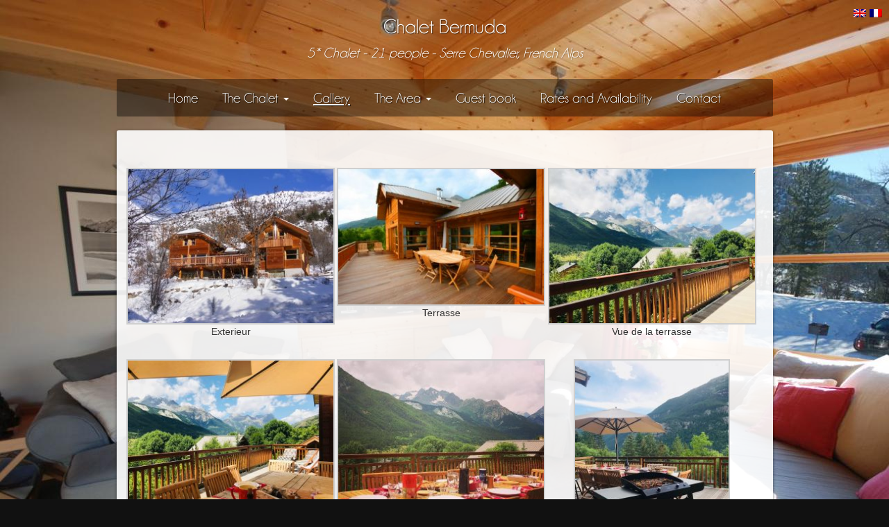

--- FILE ---
content_type: text/html; charset=UTF-8
request_url: https://www.luxury-chalet-rental-french-alps.com/pictures/
body_size: 8091
content:

<!DOCTYPE html>
<html>
<head>
    <title>  Gallery - Chalet Bermuda</title>

<link rel="stylesheet" href="https://www.location-chalet-moderne-alpes.fr/wp-content/plugins/sitepress-multilingual-cms/res/css/language-selector.css?v=2.3.4" type="text/css" media="all" />
    <meta name="viewport" content="width=device-width, initial-scale=1.0">
    <meta charset="UTF-8"/>
    <link rel="stylesheet" type="text/css" media="all" href="/wp-content/themes/madebyPE//style.css"/>

    <meta name='robots' content='max-image-preview:large' />
	<style>img:is([sizes="auto" i], [sizes^="auto," i]) { contain-intrinsic-size: 3000px 1500px }</style>
	<link rel='dns-prefetch' href='//www.location-chalet-moderne-alpes.fr' />
<link rel='dns-prefetch' href='//ajax.googleapis.com' />
<link rel="alternate" type="application/rss+xml" title="Chalet Bermuda &raquo; Gallery Comments Feed" href="https://www.luxury-chalet-rental-french-alps.com/pictures/feed/" />
<script type="text/javascript">
/* <![CDATA[ */
window._wpemojiSettings = {"baseUrl":"https:\/\/s.w.org\/images\/core\/emoji\/16.0.1\/72x72\/","ext":".png","svgUrl":"https:\/\/s.w.org\/images\/core\/emoji\/16.0.1\/svg\/","svgExt":".svg","source":{"concatemoji":"https:\/\/www.location-chalet-moderne-alpes.fr\/wp-includes\/js\/wp-emoji-release.min.js?ver=6.8.3"}};
/*! This file is auto-generated */
!function(s,n){var o,i,e;function c(e){try{var t={supportTests:e,timestamp:(new Date).valueOf()};sessionStorage.setItem(o,JSON.stringify(t))}catch(e){}}function p(e,t,n){e.clearRect(0,0,e.canvas.width,e.canvas.height),e.fillText(t,0,0);var t=new Uint32Array(e.getImageData(0,0,e.canvas.width,e.canvas.height).data),a=(e.clearRect(0,0,e.canvas.width,e.canvas.height),e.fillText(n,0,0),new Uint32Array(e.getImageData(0,0,e.canvas.width,e.canvas.height).data));return t.every(function(e,t){return e===a[t]})}function u(e,t){e.clearRect(0,0,e.canvas.width,e.canvas.height),e.fillText(t,0,0);for(var n=e.getImageData(16,16,1,1),a=0;a<n.data.length;a++)if(0!==n.data[a])return!1;return!0}function f(e,t,n,a){switch(t){case"flag":return n(e,"\ud83c\udff3\ufe0f\u200d\u26a7\ufe0f","\ud83c\udff3\ufe0f\u200b\u26a7\ufe0f")?!1:!n(e,"\ud83c\udde8\ud83c\uddf6","\ud83c\udde8\u200b\ud83c\uddf6")&&!n(e,"\ud83c\udff4\udb40\udc67\udb40\udc62\udb40\udc65\udb40\udc6e\udb40\udc67\udb40\udc7f","\ud83c\udff4\u200b\udb40\udc67\u200b\udb40\udc62\u200b\udb40\udc65\u200b\udb40\udc6e\u200b\udb40\udc67\u200b\udb40\udc7f");case"emoji":return!a(e,"\ud83e\udedf")}return!1}function g(e,t,n,a){var r="undefined"!=typeof WorkerGlobalScope&&self instanceof WorkerGlobalScope?new OffscreenCanvas(300,150):s.createElement("canvas"),o=r.getContext("2d",{willReadFrequently:!0}),i=(o.textBaseline="top",o.font="600 32px Arial",{});return e.forEach(function(e){i[e]=t(o,e,n,a)}),i}function t(e){var t=s.createElement("script");t.src=e,t.defer=!0,s.head.appendChild(t)}"undefined"!=typeof Promise&&(o="wpEmojiSettingsSupports",i=["flag","emoji"],n.supports={everything:!0,everythingExceptFlag:!0},e=new Promise(function(e){s.addEventListener("DOMContentLoaded",e,{once:!0})}),new Promise(function(t){var n=function(){try{var e=JSON.parse(sessionStorage.getItem(o));if("object"==typeof e&&"number"==typeof e.timestamp&&(new Date).valueOf()<e.timestamp+604800&&"object"==typeof e.supportTests)return e.supportTests}catch(e){}return null}();if(!n){if("undefined"!=typeof Worker&&"undefined"!=typeof OffscreenCanvas&&"undefined"!=typeof URL&&URL.createObjectURL&&"undefined"!=typeof Blob)try{var e="postMessage("+g.toString()+"("+[JSON.stringify(i),f.toString(),p.toString(),u.toString()].join(",")+"));",a=new Blob([e],{type:"text/javascript"}),r=new Worker(URL.createObjectURL(a),{name:"wpTestEmojiSupports"});return void(r.onmessage=function(e){c(n=e.data),r.terminate(),t(n)})}catch(e){}c(n=g(i,f,p,u))}t(n)}).then(function(e){for(var t in e)n.supports[t]=e[t],n.supports.everything=n.supports.everything&&n.supports[t],"flag"!==t&&(n.supports.everythingExceptFlag=n.supports.everythingExceptFlag&&n.supports[t]);n.supports.everythingExceptFlag=n.supports.everythingExceptFlag&&!n.supports.flag,n.DOMReady=!1,n.readyCallback=function(){n.DOMReady=!0}}).then(function(){return e}).then(function(){var e;n.supports.everything||(n.readyCallback(),(e=n.source||{}).concatemoji?t(e.concatemoji):e.wpemoji&&e.twemoji&&(t(e.twemoji),t(e.wpemoji)))}))}((window,document),window._wpemojiSettings);
/* ]]> */
</script>
<link rel='stylesheet' id='bs_bootstrap-css' href='https://www.location-chalet-moderne-alpes.fr/wp-content/plugins/bootstrap-shortcodes/css/bootstrap.css?ver=6.8.3' type='text/css' media='all' />
<link rel='stylesheet' id='bs_shortcodes-css' href='https://www.location-chalet-moderne-alpes.fr/wp-content/plugins/bootstrap-shortcodes/css/shortcodes.css?ver=6.8.3' type='text/css' media='all' />
<link rel='stylesheet' id='NextGEN-css' href='https://www.location-chalet-moderne-alpes.fr/wp-content/plugins/nextgen-gallery/css/nggallery.css?ver=1.0.0' type='text/css' media='screen' />
<link rel='stylesheet' id='dashicons-css' href='https://www.location-chalet-moderne-alpes.fr/wp-includes/css/dashicons.min.css?ver=6.8.3' type='text/css' media='all' />
<link rel='stylesheet' id='thickbox-css' href='https://www.location-chalet-moderne-alpes.fr/wp-includes/js/thickbox/thickbox.css?ver=6.8.3' type='text/css' media='all' />
<style id='wp-emoji-styles-inline-css' type='text/css'>

	img.wp-smiley, img.emoji {
		display: inline !important;
		border: none !important;
		box-shadow: none !important;
		height: 1em !important;
		width: 1em !important;
		margin: 0 0.07em !important;
		vertical-align: -0.1em !important;
		background: none !important;
		padding: 0 !important;
	}
</style>
<link rel='stylesheet' id='wp-block-library-css' href='https://www.location-chalet-moderne-alpes.fr/wp-includes/css/dist/block-library/style.min.css?ver=6.8.3' type='text/css' media='all' />
<style id='classic-theme-styles-inline-css' type='text/css'>
/*! This file is auto-generated */
.wp-block-button__link{color:#fff;background-color:#32373c;border-radius:9999px;box-shadow:none;text-decoration:none;padding:calc(.667em + 2px) calc(1.333em + 2px);font-size:1.125em}.wp-block-file__button{background:#32373c;color:#fff;text-decoration:none}
</style>
<style id='global-styles-inline-css' type='text/css'>
:root{--wp--preset--aspect-ratio--square: 1;--wp--preset--aspect-ratio--4-3: 4/3;--wp--preset--aspect-ratio--3-4: 3/4;--wp--preset--aspect-ratio--3-2: 3/2;--wp--preset--aspect-ratio--2-3: 2/3;--wp--preset--aspect-ratio--16-9: 16/9;--wp--preset--aspect-ratio--9-16: 9/16;--wp--preset--color--black: #000000;--wp--preset--color--cyan-bluish-gray: #abb8c3;--wp--preset--color--white: #ffffff;--wp--preset--color--pale-pink: #f78da7;--wp--preset--color--vivid-red: #cf2e2e;--wp--preset--color--luminous-vivid-orange: #ff6900;--wp--preset--color--luminous-vivid-amber: #fcb900;--wp--preset--color--light-green-cyan: #7bdcb5;--wp--preset--color--vivid-green-cyan: #00d084;--wp--preset--color--pale-cyan-blue: #8ed1fc;--wp--preset--color--vivid-cyan-blue: #0693e3;--wp--preset--color--vivid-purple: #9b51e0;--wp--preset--gradient--vivid-cyan-blue-to-vivid-purple: linear-gradient(135deg,rgba(6,147,227,1) 0%,rgb(155,81,224) 100%);--wp--preset--gradient--light-green-cyan-to-vivid-green-cyan: linear-gradient(135deg,rgb(122,220,180) 0%,rgb(0,208,130) 100%);--wp--preset--gradient--luminous-vivid-amber-to-luminous-vivid-orange: linear-gradient(135deg,rgba(252,185,0,1) 0%,rgba(255,105,0,1) 100%);--wp--preset--gradient--luminous-vivid-orange-to-vivid-red: linear-gradient(135deg,rgba(255,105,0,1) 0%,rgb(207,46,46) 100%);--wp--preset--gradient--very-light-gray-to-cyan-bluish-gray: linear-gradient(135deg,rgb(238,238,238) 0%,rgb(169,184,195) 100%);--wp--preset--gradient--cool-to-warm-spectrum: linear-gradient(135deg,rgb(74,234,220) 0%,rgb(151,120,209) 20%,rgb(207,42,186) 40%,rgb(238,44,130) 60%,rgb(251,105,98) 80%,rgb(254,248,76) 100%);--wp--preset--gradient--blush-light-purple: linear-gradient(135deg,rgb(255,206,236) 0%,rgb(152,150,240) 100%);--wp--preset--gradient--blush-bordeaux: linear-gradient(135deg,rgb(254,205,165) 0%,rgb(254,45,45) 50%,rgb(107,0,62) 100%);--wp--preset--gradient--luminous-dusk: linear-gradient(135deg,rgb(255,203,112) 0%,rgb(199,81,192) 50%,rgb(65,88,208) 100%);--wp--preset--gradient--pale-ocean: linear-gradient(135deg,rgb(255,245,203) 0%,rgb(182,227,212) 50%,rgb(51,167,181) 100%);--wp--preset--gradient--electric-grass: linear-gradient(135deg,rgb(202,248,128) 0%,rgb(113,206,126) 100%);--wp--preset--gradient--midnight: linear-gradient(135deg,rgb(2,3,129) 0%,rgb(40,116,252) 100%);--wp--preset--font-size--small: 13px;--wp--preset--font-size--medium: 20px;--wp--preset--font-size--large: 36px;--wp--preset--font-size--x-large: 42px;--wp--preset--spacing--20: 0.44rem;--wp--preset--spacing--30: 0.67rem;--wp--preset--spacing--40: 1rem;--wp--preset--spacing--50: 1.5rem;--wp--preset--spacing--60: 2.25rem;--wp--preset--spacing--70: 3.38rem;--wp--preset--spacing--80: 5.06rem;--wp--preset--shadow--natural: 6px 6px 9px rgba(0, 0, 0, 0.2);--wp--preset--shadow--deep: 12px 12px 50px rgba(0, 0, 0, 0.4);--wp--preset--shadow--sharp: 6px 6px 0px rgba(0, 0, 0, 0.2);--wp--preset--shadow--outlined: 6px 6px 0px -3px rgba(255, 255, 255, 1), 6px 6px rgba(0, 0, 0, 1);--wp--preset--shadow--crisp: 6px 6px 0px rgba(0, 0, 0, 1);}:where(.is-layout-flex){gap: 0.5em;}:where(.is-layout-grid){gap: 0.5em;}body .is-layout-flex{display: flex;}.is-layout-flex{flex-wrap: wrap;align-items: center;}.is-layout-flex > :is(*, div){margin: 0;}body .is-layout-grid{display: grid;}.is-layout-grid > :is(*, div){margin: 0;}:where(.wp-block-columns.is-layout-flex){gap: 2em;}:where(.wp-block-columns.is-layout-grid){gap: 2em;}:where(.wp-block-post-template.is-layout-flex){gap: 1.25em;}:where(.wp-block-post-template.is-layout-grid){gap: 1.25em;}.has-black-color{color: var(--wp--preset--color--black) !important;}.has-cyan-bluish-gray-color{color: var(--wp--preset--color--cyan-bluish-gray) !important;}.has-white-color{color: var(--wp--preset--color--white) !important;}.has-pale-pink-color{color: var(--wp--preset--color--pale-pink) !important;}.has-vivid-red-color{color: var(--wp--preset--color--vivid-red) !important;}.has-luminous-vivid-orange-color{color: var(--wp--preset--color--luminous-vivid-orange) !important;}.has-luminous-vivid-amber-color{color: var(--wp--preset--color--luminous-vivid-amber) !important;}.has-light-green-cyan-color{color: var(--wp--preset--color--light-green-cyan) !important;}.has-vivid-green-cyan-color{color: var(--wp--preset--color--vivid-green-cyan) !important;}.has-pale-cyan-blue-color{color: var(--wp--preset--color--pale-cyan-blue) !important;}.has-vivid-cyan-blue-color{color: var(--wp--preset--color--vivid-cyan-blue) !important;}.has-vivid-purple-color{color: var(--wp--preset--color--vivid-purple) !important;}.has-black-background-color{background-color: var(--wp--preset--color--black) !important;}.has-cyan-bluish-gray-background-color{background-color: var(--wp--preset--color--cyan-bluish-gray) !important;}.has-white-background-color{background-color: var(--wp--preset--color--white) !important;}.has-pale-pink-background-color{background-color: var(--wp--preset--color--pale-pink) !important;}.has-vivid-red-background-color{background-color: var(--wp--preset--color--vivid-red) !important;}.has-luminous-vivid-orange-background-color{background-color: var(--wp--preset--color--luminous-vivid-orange) !important;}.has-luminous-vivid-amber-background-color{background-color: var(--wp--preset--color--luminous-vivid-amber) !important;}.has-light-green-cyan-background-color{background-color: var(--wp--preset--color--light-green-cyan) !important;}.has-vivid-green-cyan-background-color{background-color: var(--wp--preset--color--vivid-green-cyan) !important;}.has-pale-cyan-blue-background-color{background-color: var(--wp--preset--color--pale-cyan-blue) !important;}.has-vivid-cyan-blue-background-color{background-color: var(--wp--preset--color--vivid-cyan-blue) !important;}.has-vivid-purple-background-color{background-color: var(--wp--preset--color--vivid-purple) !important;}.has-black-border-color{border-color: var(--wp--preset--color--black) !important;}.has-cyan-bluish-gray-border-color{border-color: var(--wp--preset--color--cyan-bluish-gray) !important;}.has-white-border-color{border-color: var(--wp--preset--color--white) !important;}.has-pale-pink-border-color{border-color: var(--wp--preset--color--pale-pink) !important;}.has-vivid-red-border-color{border-color: var(--wp--preset--color--vivid-red) !important;}.has-luminous-vivid-orange-border-color{border-color: var(--wp--preset--color--luminous-vivid-orange) !important;}.has-luminous-vivid-amber-border-color{border-color: var(--wp--preset--color--luminous-vivid-amber) !important;}.has-light-green-cyan-border-color{border-color: var(--wp--preset--color--light-green-cyan) !important;}.has-vivid-green-cyan-border-color{border-color: var(--wp--preset--color--vivid-green-cyan) !important;}.has-pale-cyan-blue-border-color{border-color: var(--wp--preset--color--pale-cyan-blue) !important;}.has-vivid-cyan-blue-border-color{border-color: var(--wp--preset--color--vivid-cyan-blue) !important;}.has-vivid-purple-border-color{border-color: var(--wp--preset--color--vivid-purple) !important;}.has-vivid-cyan-blue-to-vivid-purple-gradient-background{background: var(--wp--preset--gradient--vivid-cyan-blue-to-vivid-purple) !important;}.has-light-green-cyan-to-vivid-green-cyan-gradient-background{background: var(--wp--preset--gradient--light-green-cyan-to-vivid-green-cyan) !important;}.has-luminous-vivid-amber-to-luminous-vivid-orange-gradient-background{background: var(--wp--preset--gradient--luminous-vivid-amber-to-luminous-vivid-orange) !important;}.has-luminous-vivid-orange-to-vivid-red-gradient-background{background: var(--wp--preset--gradient--luminous-vivid-orange-to-vivid-red) !important;}.has-very-light-gray-to-cyan-bluish-gray-gradient-background{background: var(--wp--preset--gradient--very-light-gray-to-cyan-bluish-gray) !important;}.has-cool-to-warm-spectrum-gradient-background{background: var(--wp--preset--gradient--cool-to-warm-spectrum) !important;}.has-blush-light-purple-gradient-background{background: var(--wp--preset--gradient--blush-light-purple) !important;}.has-blush-bordeaux-gradient-background{background: var(--wp--preset--gradient--blush-bordeaux) !important;}.has-luminous-dusk-gradient-background{background: var(--wp--preset--gradient--luminous-dusk) !important;}.has-pale-ocean-gradient-background{background: var(--wp--preset--gradient--pale-ocean) !important;}.has-electric-grass-gradient-background{background: var(--wp--preset--gradient--electric-grass) !important;}.has-midnight-gradient-background{background: var(--wp--preset--gradient--midnight) !important;}.has-small-font-size{font-size: var(--wp--preset--font-size--small) !important;}.has-medium-font-size{font-size: var(--wp--preset--font-size--medium) !important;}.has-large-font-size{font-size: var(--wp--preset--font-size--large) !important;}.has-x-large-font-size{font-size: var(--wp--preset--font-size--x-large) !important;}
:where(.wp-block-post-template.is-layout-flex){gap: 1.25em;}:where(.wp-block-post-template.is-layout-grid){gap: 1.25em;}
:where(.wp-block-columns.is-layout-flex){gap: 2em;}:where(.wp-block-columns.is-layout-grid){gap: 2em;}
:root :where(.wp-block-pullquote){font-size: 1.5em;line-height: 1.6;}
</style>
<link rel='stylesheet' id='contact-form-7-css' href='https://www.location-chalet-moderne-alpes.fr/wp-content/plugins/contact-form-7/includes/css/styles.css?ver=4.5' type='text/css' media='all' />
<link rel='stylesheet' id='responsive-lightbox-swipebox-css' href='https://www.location-chalet-moderne-alpes.fr/wp-content/plugins/responsive-lightbox/assets/swipebox/css/swipebox.min.css?ver=1.6.10' type='text/css' media='all' />
<script type="text/javascript" src="https://ajax.googleapis.com/ajax/libs/jquery/1.9.1/jquery.min.js?ver=6.8.3" id="jquery-js"></script>
<script type="text/javascript" src="https://www.location-chalet-moderne-alpes.fr/wp-content/plugins/bootstrap-shortcodes/js/bootstrap.js?ver=6.8.3" id="bs_bootstrap-js"></script>
<script type="text/javascript" src="https://www.location-chalet-moderne-alpes.fr/wp-content/plugins/bootstrap-shortcodes/js/init.js?ver=6.8.3" id="bs_init-js"></script>
<script type="text/javascript" src="https://www.location-chalet-moderne-alpes.fr/wp-content/plugins/nextgen-gallery/js/jquery.cycle.all.min.js?ver=2.88" id="jquery-cycle-js"></script>
<script type="text/javascript" src="https://www.location-chalet-moderne-alpes.fr/wp-content/plugins/nextgen-gallery/js/ngg.slideshow.min.js?ver=1.05" id="ngg-slideshow-js"></script>
<script type="text/javascript" src="https://www.location-chalet-moderne-alpes.fr/wp-content/plugins/responsive-lightbox/assets/swipebox/js/jquery.swipebox.min.js?ver=1.6.10" id="responsive-lightbox-swipebox-js"></script>
<script type="text/javascript" id="responsive-lightbox-js-extra">
/* <![CDATA[ */
var rlArgs = {"script":"swipebox","selector":"lightbox","customEvents":"","activeGalleries":"1","animation":"1","hideCloseButtonOnMobile":"0","removeBarsOnMobile":"0","hideBars":"1","hideBarsDelay":"5000","videoMaxWidth":"1080","useSVG":"1","loopAtEnd":"0"};
/* ]]> */
</script>
<script type="text/javascript" src="https://www.location-chalet-moderne-alpes.fr/wp-content/plugins/responsive-lightbox/js/front.js?ver=1.6.10" id="responsive-lightbox-js"></script>
<link rel="https://api.w.org/" href="https://www.location-chalet-moderne-alpes.fr/wp-json/" /><link rel="alternate" title="JSON" type="application/json" href="https://www.location-chalet-moderne-alpes.fr/wp-json/wp/v2/pages/87" /><link rel="EditURI" type="application/rsd+xml" title="RSD" href="https://www.location-chalet-moderne-alpes.fr/xmlrpc.php?rsd" />
<meta name="generator" content="WordPress 6.8.3" />
<link rel='shortlink' href='https://www.location-chalet-moderne-alpes.fr/?p=87' />
<link rel="alternate" title="oEmbed (JSON)" type="application/json+oembed" href="https://www.location-chalet-moderne-alpes.fr/wp-json/oembed/1.0/embed?url=https%3A%2F%2Fwww.luxury-chalet-rental-french-alps.com%2Fpictures%2F" />
<link rel="alternate" title="oEmbed (XML)" type="text/xml+oembed" href="https://www.location-chalet-moderne-alpes.fr/wp-json/oembed/1.0/embed?url=https%3A%2F%2Fwww.luxury-chalet-rental-french-alps.com%2Fpictures%2F&#038;format=xml" />
<script type="text/javascript">var icl_lang = 'en';var icl_home = 'https://www.luxury-chalet-rental-french-alps.com/';</script>
<script type="text/javascript" src="https://www.location-chalet-moderne-alpes.fr/wp-content/plugins/sitepress-multilingual-cms/res/js/sitepress.js"></script>
<meta name="generator" content="WPML ver:2.3.4 stt:1,4;0" />

	<!-- This site is optimized with the Yoast WordPress SEO plugin v0.2.5.4 - http://yoast.com/wordpress/seo/ -->
	<link rel="canonical" href="https://www.luxury-chalet-rental-french-alps.com/pictures/" />
	<!-- / Yoast WordPress SEO plugin. -->

    <script type="text/javascript">var ajaxurl = 'https://www.location-chalet-moderne-alpes.fr/wp-admin/admin-ajax.php';</script>
    
<meta name='NextGEN' content='1.7.4' />

    <link href="https://fonts.googleapis.com/css?family=Oxygen" rel="stylesheet">
    <link rel="stylesheet" type="text/css" media="all" href="/wp-content/themes/madebyPE/bootstrap/css/bootstrap.min.css"/>
    <link rel="stylesheet" type="text/css" media="all"
          href="https://maxcdn.bootstrapcdn.com/font-awesome/4.6.3/css/font-awesome.min.css"/>
    <script type="text/javascript" src="https://www.location-chalet-moderne-alpes.fr/wp-content/themes/madebyPE/bootstrap/js/bootstrap.min.js"></script>

            <link rel="stylesheet" type="text/css" media="all"
              href="https://www.location-chalet-moderne-alpes.fr/wp-content/themes/madebyPE/supersized.shutter.css"/>
        <link rel="stylesheet" type="text/css" media="all" href="https://www.location-chalet-moderne-alpes.fr/wp-content/themes/madebyPE/supersized.css"/>
        <script type="text/javascript" src="https://www.location-chalet-moderne-alpes.fr/wp-content/themes/madebyPE/js/jquery.easing.min.js"></script>
        <script type="text/javascript" src="https://www.location-chalet-moderne-alpes.fr/wp-content/themes/madebyPE/js/supersized.3.2.7.min.js"></script>
        <script type="text/javascript" src="https://www.location-chalet-moderne-alpes.fr/wp-content/themes/madebyPE/js/supersized.shutter.js"></script>
        

    <script type="text/javascript" src="https://www.location-chalet-moderne-alpes.fr/wp-content/themes/madebyPE/js/jquery.scrollTo.js"></script>
    <script type="text/javascript" src="https://www.location-chalet-moderne-alpes.fr/wp-content/themes/madebyPE/js/mainjavascript.js"></script>

    <link rel="SHORTCUT ICON" href="https://www.location-chalet-moderne-alpes.fr/wp-content/themes/madebyPE/images/favicon.ico"/>

    
    <script>
        (function (i, s, o, g, r, a, m) {
            i['GoogleAnalyticsObject'] = r;
            i[r] = i[r] || function () {
                    (i[r].q = i[r].q || []).push(arguments)
                }, i[r].l = 1 * new Date();
            a = s.createElement(o),
                m = s.getElementsByTagName(o)[0];
            a.async = 1;
            a.src = g;
            m.parentNode.insertBefore(a, m)
        })(window, document, 'script', 'https://www.google-analytics.com/analytics.js', 'ga');
        ga('create', 'UA-2685285-13', 'auto');
        ga('send', 'pageview');
    </script>

</head>

<body style="background-image:url(https://www.location-chalet-moderne-alpes.fr/wp-content/gallery/fonds-de-pages/dsc_0024bis.jpg)">



<div id="languageLinks" class="hidden-sm hidden-xs">
    <a href="https://www.luxury-chalet-rental-french-alps.com/pictures/"><img src="https://www.location-chalet-moderne-alpes.fr/wp-content/plugins/sitepress-multilingual-cms/res/flags/en.png" /></a><a href="https://www.location-chalet-moderne-alpes.fr/photos/"><img src="https://www.location-chalet-moderne-alpes.fr/wp-content/plugins/sitepress-multilingual-cms/res/flags/fr.png" /></a></div>

<p id="punchLine" class="hidden-sm hidden-xs">
    Chalet Bermuda<br/>
        <span class="minorPunch">5* Chalet - 21 people - Serre Chevalier, French Alps</span>
</p>
<div class="container topContainer">
    <div class="row">
        <div class="col-md-offset-1 col-md-10">
            <div class="mainMenuShell">
                <div class="navbar navbar-default">
                    <div class="container-fluid">
                        <div class="navbar-header hidden-md hidden-lg">
                            <button type="button" class="navbar-toggle collapsed" data-toggle="collapse"
                                    data-target="#bs-example-navbar-collapse-1" aria-expanded="false">
                                <span class="sr-only">Toggle navigation</span>
                                <span class="icon-bar"></span>
                                <span class="icon-bar"></span>
                                <span class="icon-bar"></span>
                            </button>
                            <a class="navbar-brand bermudaBrand"
                               href="#">Chalet Bermuda</a>
                        </div>

                        <div id="bs-example-navbar-collapse-1" class="collapse navbar-collapse"><ul id="menu-main-menu" class="nav navbar-nav"><li id="menu-item-208" class="menu-item menu-item-type-post_type menu-item-object-page menu-item-home menu-item-208"><a href="https://www.luxury-chalet-rental-french-alps.com/">Home</a></li>
<li id="menu-item-207" class="menu-item menu-item-type-post_type menu-item-object-page menu-item-has-children menu-item-207 dropdown"><a href="#" data-toggle="dropdown" class="dropdown-toggle" aria-haspopup="true">The Chalet <span class="caret"></span></a>
<ul role="menu" class=" dropdown-menu">
	<li id="menu-item-209" class="menu-item menu-item-type-post_type menu-item-object-page menu-item-209"><a href="https://www.luxury-chalet-rental-french-alps.com/the-chalet/">The Chalet</a></li>
</ul>
</li>
<li id="menu-item-204" class="menu-item menu-item-type-post_type menu-item-object-page current-menu-item page_item page-item-87 current_page_item menu-item-204 active"><a href="https://www.luxury-chalet-rental-french-alps.com/pictures/">Gallery</a></li>
<li id="menu-item-206" class="menu-item menu-item-type-post_type menu-item-object-page menu-item-has-children menu-item-206 dropdown"><a href="#" data-toggle="dropdown" class="dropdown-toggle" aria-haspopup="true">The Area <span class="caret"></span></a>
<ul role="menu" class=" dropdown-menu">
	<li id="menu-item-525" class="menu-item menu-item-type-post_type menu-item-object-page menu-item-525"><a href="https://www.luxury-chalet-rental-french-alps.com/surroundings/cycling-road/">Cycling / Mountain Biking</a></li>
	<li id="menu-item-524" class="menu-item menu-item-type-post_type menu-item-object-page menu-item-524"><a href="https://www.luxury-chalet-rental-french-alps.com/ski/">Skiing</a></li>
</ul>
</li>
<li id="menu-item-442" class="menu-item menu-item-type-post_type menu-item-object-page menu-item-442"><a href="https://www.luxury-chalet-rental-french-alps.com/guest-book/">Guest book</a></li>
<li id="menu-item-203" class="menu-item menu-item-type-post_type menu-item-object-page menu-item-203"><a href="https://www.luxury-chalet-rental-french-alps.com/rates-and-reservations/">Rates and Availability</a></li>
<li id="menu-item-201" class="menu-item menu-item-type-post_type menu-item-object-page menu-item-201"><a href="https://www.luxury-chalet-rental-french-alps.com/contact/">Contact</a></li>
<li class="hidden-md hidden-lg"><a class="minorInfo" href="http://www.location-chalet-moderne-alpes.fr">Site en français</a></li></ul></div>
                    </div>
                </div>
            </div>

        </div>
    </div>
</div>


<div id="generalWrapper">



        <div class="container">

            <div class="row">
                <div class="col-md-10 col-md-offset-1">
                    <div class="block">
                        <p>&nbsp;</p>

		<style type="text/css">
			#gallery-1 {
				margin: auto;
			}
			#gallery-1 .gallery-item {
				float: left;
				margin-top: 10px;
				text-align: center;
				width: 33%;
			}
			#gallery-1 img {
				border: 2px solid #cfcfcf;
			}
			#gallery-1 .gallery-caption {
				margin-left: 0;
			}
			/* see gallery_shortcode() in wp-includes/media.php */
		</style>
		<div id='gallery-1' class='gallery galleryid-87 gallery-columns-3 gallery-size-medium'><dl class='gallery-item'>
			<dt class='gallery-icon landscape'>
				<a href='https://www.location-chalet-moderne-alpes.fr/wp-content/uploads/2011/10/DSCF0107.jpg' data-rel="lightbox-gallery-1"><img loading="lazy" decoding="async" width="300" height="225" src="https://www.location-chalet-moderne-alpes.fr/wp-content/uploads/2011/10/DSCF0107-300x225.jpg" class="attachment-medium size-medium" alt="" aria-describedby="gallery-1-330" srcset="https://www.location-chalet-moderne-alpes.fr/wp-content/uploads/2011/10/DSCF0107-300x225.jpg 300w, https://www.location-chalet-moderne-alpes.fr/wp-content/uploads/2011/10/DSCF0107.jpg 506w" sizes="auto, (max-width: 300px) 100vw, 300px" /></a>
			</dt>
				<dd class='wp-caption-text gallery-caption' id='gallery-1-330'>
				Exterieur
				</dd></dl><dl class='gallery-item'>
			<dt class='gallery-icon landscape'>
				<a href='https://www.location-chalet-moderne-alpes.fr/wp-content/uploads/2011/10/82377-e1518706485518.jpg' data-rel="lightbox-gallery-1"><img loading="lazy" decoding="async" width="300" height="198" src="https://www.location-chalet-moderne-alpes.fr/wp-content/uploads/2011/10/82377-e1518706485518-300x198.jpg" class="attachment-medium size-medium" alt="" aria-describedby="gallery-1-324" srcset="https://www.location-chalet-moderne-alpes.fr/wp-content/uploads/2011/10/82377-e1518706485518-300x198.jpg 300w, https://www.location-chalet-moderne-alpes.fr/wp-content/uploads/2011/10/82377-e1518706485518.jpg 759w" sizes="auto, (max-width: 300px) 100vw, 300px" /></a>
			</dt>
				<dd class='wp-caption-text gallery-caption' id='gallery-1-324'>
				Terrasse 
				</dd></dl><dl class='gallery-item'>
			<dt class='gallery-icon landscape'>
				<a href='https://www.location-chalet-moderne-alpes.fr/wp-content/uploads/2018/07/image11.jpeg' data-rel="lightbox-gallery-1"><img loading="lazy" decoding="async" width="300" height="225" src="https://www.location-chalet-moderne-alpes.fr/wp-content/uploads/2018/07/image11-300x225.jpeg" class="attachment-medium size-medium" alt="" aria-describedby="gallery-1-566" srcset="https://www.location-chalet-moderne-alpes.fr/wp-content/uploads/2018/07/image11-300x225.jpeg 300w, https://www.location-chalet-moderne-alpes.fr/wp-content/uploads/2018/07/image11-768x576.jpeg 768w, https://www.location-chalet-moderne-alpes.fr/wp-content/uploads/2018/07/image11-1024x768.jpeg 1024w, https://www.location-chalet-moderne-alpes.fr/wp-content/uploads/2018/07/image11.jpeg 2016w" sizes="auto, (max-width: 300px) 100vw, 300px" /></a>
			</dt>
				<dd class='wp-caption-text gallery-caption' id='gallery-1-566'>
				Vue de la terrasse
				</dd></dl><br style="clear: both" /><dl class='gallery-item'>
			<dt class='gallery-icon landscape'>
				<a href='https://www.location-chalet-moderne-alpes.fr/wp-content/uploads/2018/07/image10.jpeg' data-rel="lightbox-gallery-1"><img loading="lazy" decoding="async" width="300" height="225" src="https://www.location-chalet-moderne-alpes.fr/wp-content/uploads/2018/07/image10-300x225.jpeg" class="attachment-medium size-medium" alt="" aria-describedby="gallery-1-565" srcset="https://www.location-chalet-moderne-alpes.fr/wp-content/uploads/2018/07/image10-300x225.jpeg 300w, https://www.location-chalet-moderne-alpes.fr/wp-content/uploads/2018/07/image10-768x576.jpeg 768w, https://www.location-chalet-moderne-alpes.fr/wp-content/uploads/2018/07/image10-1024x768.jpeg 1024w, https://www.location-chalet-moderne-alpes.fr/wp-content/uploads/2018/07/image10.jpeg 2016w" sizes="auto, (max-width: 300px) 100vw, 300px" /></a>
			</dt>
				<dd class='wp-caption-text gallery-caption' id='gallery-1-565'>
				Dejeuner sur la terrasse
				</dd></dl><dl class='gallery-item'>
			<dt class='gallery-icon landscape'>
				<a href='https://www.location-chalet-moderne-alpes.fr/wp-content/uploads/2011/10/Capture-e1518706583411.jpg' data-rel="lightbox-gallery-1"><img loading="lazy" decoding="async" width="300" height="227" src="https://www.location-chalet-moderne-alpes.fr/wp-content/uploads/2011/10/Capture-e1518706583411-300x227.jpg" class="attachment-medium size-medium" alt="" aria-describedby="gallery-1-327" srcset="https://www.location-chalet-moderne-alpes.fr/wp-content/uploads/2011/10/Capture-e1518706583411-300x227.jpg 300w, https://www.location-chalet-moderne-alpes.fr/wp-content/uploads/2011/10/Capture-e1518706583411.jpg 575w" sizes="auto, (max-width: 300px) 100vw, 300px" /></a>
			</dt>
				<dd class='wp-caption-text gallery-caption' id='gallery-1-327'>
				Vue de la terrasse
				</dd></dl><dl class='gallery-item'>
			<dt class='gallery-icon portrait'>
				<a href='https://www.location-chalet-moderne-alpes.fr/wp-content/uploads/2018/07/image12.jpeg' data-rel="lightbox-gallery-1"><img loading="lazy" decoding="async" width="225" height="300" src="https://www.location-chalet-moderne-alpes.fr/wp-content/uploads/2018/07/image12-225x300.jpeg" class="attachment-medium size-medium" alt="" aria-describedby="gallery-1-567" srcset="https://www.location-chalet-moderne-alpes.fr/wp-content/uploads/2018/07/image12-225x300.jpeg 225w, https://www.location-chalet-moderne-alpes.fr/wp-content/uploads/2018/07/image12-768x1024.jpeg 768w, https://www.location-chalet-moderne-alpes.fr/wp-content/uploads/2018/07/image12.jpeg 960w" sizes="auto, (max-width: 225px) 100vw, 225px" /></a>
			</dt>
				<dd class='wp-caption-text gallery-caption' id='gallery-1-567'>
				Plancha
				</dd></dl><br style="clear: both" /><dl class='gallery-item'>
			<dt class='gallery-icon landscape'>
				<a href='https://www.location-chalet-moderne-alpes.fr/wp-content/uploads/2012/03/DSC_0070.jpg' data-rel="lightbox-gallery-1"><img loading="lazy" decoding="async" width="300" height="201" src="https://www.location-chalet-moderne-alpes.fr/wp-content/uploads/2012/03/DSC_0070-300x201.jpg" class="attachment-medium size-medium" alt="" aria-describedby="gallery-1-462" srcset="https://www.location-chalet-moderne-alpes.fr/wp-content/uploads/2012/03/DSC_0070-300x201.jpg 300w, https://www.location-chalet-moderne-alpes.fr/wp-content/uploads/2012/03/DSC_0070-768x516.jpg 768w, https://www.location-chalet-moderne-alpes.fr/wp-content/uploads/2012/03/DSC_0070-1024x687.jpg 1024w" sizes="auto, (max-width: 300px) 100vw, 300px" /></a>
			</dt>
				<dd class='wp-caption-text gallery-caption' id='gallery-1-462'>
				Outside
				</dd></dl><dl class='gallery-item'>
			<dt class='gallery-icon landscape'>
				<a href='https://www.location-chalet-moderne-alpes.fr/wp-content/uploads/2012/03/DSC_0123.jpg' data-rel="lightbox-gallery-1"><img loading="lazy" decoding="async" width="300" height="201" src="https://www.location-chalet-moderne-alpes.fr/wp-content/uploads/2012/03/DSC_0123-300x201.jpg" class="attachment-medium size-medium" alt="" aria-describedby="gallery-1-463" srcset="https://www.location-chalet-moderne-alpes.fr/wp-content/uploads/2012/03/DSC_0123-300x201.jpg 300w, https://www.location-chalet-moderne-alpes.fr/wp-content/uploads/2012/03/DSC_0123-768x514.jpg 768w, https://www.location-chalet-moderne-alpes.fr/wp-content/uploads/2012/03/DSC_0123-1024x685.jpg 1024w, https://www.location-chalet-moderne-alpes.fr/wp-content/uploads/2012/03/DSC_0123.jpg 1936w" sizes="auto, (max-width: 300px) 100vw, 300px" /></a>
			</dt>
				<dd class='wp-caption-text gallery-caption' id='gallery-1-463'>
				Outside
				</dd></dl><dl class='gallery-item'>
			<dt class='gallery-icon landscape'>
				<a href='https://www.location-chalet-moderne-alpes.fr/wp-content/uploads/2018/07/image13.jpeg' data-rel="lightbox-gallery-1"><img loading="lazy" decoding="async" width="300" height="225" src="https://www.location-chalet-moderne-alpes.fr/wp-content/uploads/2018/07/image13-300x225.jpeg" class="attachment-medium size-medium" alt="" aria-describedby="gallery-1-568" srcset="https://www.location-chalet-moderne-alpes.fr/wp-content/uploads/2018/07/image13-300x225.jpeg 300w, https://www.location-chalet-moderne-alpes.fr/wp-content/uploads/2018/07/image13-768x576.jpeg 768w, https://www.location-chalet-moderne-alpes.fr/wp-content/uploads/2018/07/image13-1024x768.jpeg 1024w, https://www.location-chalet-moderne-alpes.fr/wp-content/uploads/2018/07/image13.jpeg 2016w" sizes="auto, (max-width: 300px) 100vw, 300px" /></a>
			</dt>
				<dd class='wp-caption-text gallery-caption' id='gallery-1-568'>
				Coin soleil
				</dd></dl><br style="clear: both" /><dl class='gallery-item'>
			<dt class='gallery-icon landscape'>
				<a href='https://www.location-chalet-moderne-alpes.fr/wp-content/uploads/2012/03/DSC_0024bis.jpg' data-rel="lightbox-gallery-1"><img loading="lazy" decoding="async" width="300" height="201" src="https://www.location-chalet-moderne-alpes.fr/wp-content/uploads/2012/03/DSC_0024bis-300x201.jpg" class="attachment-medium size-medium" alt="" aria-describedby="gallery-1-451" srcset="https://www.location-chalet-moderne-alpes.fr/wp-content/uploads/2012/03/DSC_0024bis-300x201.jpg 300w, https://www.location-chalet-moderne-alpes.fr/wp-content/uploads/2012/03/DSC_0024bis-768x516.jpg 768w, https://www.location-chalet-moderne-alpes.fr/wp-content/uploads/2012/03/DSC_0024bis-1024x687.jpg 1024w" sizes="auto, (max-width: 300px) 100vw, 300px" /></a>
			</dt>
				<dd class='wp-caption-text gallery-caption' id='gallery-1-451'>
				Main Living Room
				</dd></dl><dl class='gallery-item'>
			<dt class='gallery-icon landscape'>
				<a href='https://www.location-chalet-moderne-alpes.fr/wp-content/uploads/2012/03/DSC_0022.jpg' data-rel="lightbox-gallery-1"><img loading="lazy" decoding="async" width="300" height="201" src="https://www.location-chalet-moderne-alpes.fr/wp-content/uploads/2012/03/DSC_0022-300x201.jpg" class="attachment-medium size-medium" alt="" aria-describedby="gallery-1-450" srcset="https://www.location-chalet-moderne-alpes.fr/wp-content/uploads/2012/03/DSC_0022-300x201.jpg 300w, https://www.location-chalet-moderne-alpes.fr/wp-content/uploads/2012/03/DSC_0022-768x516.jpg 768w, https://www.location-chalet-moderne-alpes.fr/wp-content/uploads/2012/03/DSC_0022-1024x687.jpg 1024w" sizes="auto, (max-width: 300px) 100vw, 300px" /></a>
			</dt>
				<dd class='wp-caption-text gallery-caption' id='gallery-1-450'>
				Main Living Room
				</dd></dl><dl class='gallery-item'>
			<dt class='gallery-icon landscape'>
				<a href='https://www.location-chalet-moderne-alpes.fr/wp-content/uploads/2011/10/DSC_0030-1.jpg' data-rel="lightbox-gallery-1"><img loading="lazy" decoding="async" width="300" height="201" src="https://www.location-chalet-moderne-alpes.fr/wp-content/uploads/2011/10/DSC_0030-1-300x201.jpg" class="attachment-medium size-medium" alt="" aria-describedby="gallery-1-338" srcset="https://www.location-chalet-moderne-alpes.fr/wp-content/uploads/2011/10/DSC_0030-1-300x201.jpg 300w, https://www.location-chalet-moderne-alpes.fr/wp-content/uploads/2011/10/DSC_0030-1-768x516.jpg 768w, https://www.location-chalet-moderne-alpes.fr/wp-content/uploads/2011/10/DSC_0030-1-1024x687.jpg 1024w" sizes="auto, (max-width: 300px) 100vw, 300px" /></a>
			</dt>
				<dd class='wp-caption-text gallery-caption' id='gallery-1-338'>
				Cuisine principale et Salle a manger
				</dd></dl><br style="clear: both" /><dl class='gallery-item'>
			<dt class='gallery-icon landscape'>
				<a href='https://www.location-chalet-moderne-alpes.fr/wp-content/uploads/2012/03/DSC_0038.jpg' data-rel="lightbox-gallery-1"><img loading="lazy" decoding="async" width="300" height="201" src="https://www.location-chalet-moderne-alpes.fr/wp-content/uploads/2012/03/DSC_0038-300x201.jpg" class="attachment-medium size-medium" alt="" aria-describedby="gallery-1-455" srcset="https://www.location-chalet-moderne-alpes.fr/wp-content/uploads/2012/03/DSC_0038-300x201.jpg 300w, https://www.location-chalet-moderne-alpes.fr/wp-content/uploads/2012/03/DSC_0038-768x516.jpg 768w, https://www.location-chalet-moderne-alpes.fr/wp-content/uploads/2012/03/DSC_0038-1024x687.jpg 1024w" sizes="auto, (max-width: 300px) 100vw, 300px" /></a>
			</dt>
				<dd class='wp-caption-text gallery-caption' id='gallery-1-455'>
				Main Kitchen and Dining Room
				</dd></dl><dl class='gallery-item'>
			<dt class='gallery-icon landscape'>
				<a href='https://www.location-chalet-moderne-alpes.fr/wp-content/uploads/2012/03/DSC_0036.jpg' data-rel="lightbox-gallery-1"><img loading="lazy" decoding="async" width="300" height="201" src="https://www.location-chalet-moderne-alpes.fr/wp-content/uploads/2012/03/DSC_0036-300x201.jpg" class="attachment-medium size-medium" alt="" aria-describedby="gallery-1-454" srcset="https://www.location-chalet-moderne-alpes.fr/wp-content/uploads/2012/03/DSC_0036-300x201.jpg 300w, https://www.location-chalet-moderne-alpes.fr/wp-content/uploads/2012/03/DSC_0036-768x516.jpg 768w, https://www.location-chalet-moderne-alpes.fr/wp-content/uploads/2012/03/DSC_0036-1024x687.jpg 1024w" sizes="auto, (max-width: 300px) 100vw, 300px" /></a>
			</dt>
				<dd class='wp-caption-text gallery-caption' id='gallery-1-454'>
				Main Kitchen
				</dd></dl><dl class='gallery-item'>
			<dt class='gallery-icon landscape'>
				<a href='https://www.location-chalet-moderne-alpes.fr/wp-content/uploads/2012/03/DSC_0034.jpg' data-rel="lightbox-gallery-1"><img loading="lazy" decoding="async" width="300" height="201" src="https://www.location-chalet-moderne-alpes.fr/wp-content/uploads/2012/03/DSC_0034-300x201.jpg" class="attachment-medium size-medium" alt="" aria-describedby="gallery-1-453" srcset="https://www.location-chalet-moderne-alpes.fr/wp-content/uploads/2012/03/DSC_0034-300x201.jpg 300w, https://www.location-chalet-moderne-alpes.fr/wp-content/uploads/2012/03/DSC_0034-768x516.jpg 768w, https://www.location-chalet-moderne-alpes.fr/wp-content/uploads/2012/03/DSC_0034-1024x687.jpg 1024w" sizes="auto, (max-width: 300px) 100vw, 300px" /></a>
			</dt>
				<dd class='wp-caption-text gallery-caption' id='gallery-1-453'>
				Main Kitchen
				</dd></dl><br style="clear: both" /><dl class='gallery-item'>
			<dt class='gallery-icon landscape'>
				<a href='https://www.location-chalet-moderne-alpes.fr/wp-content/uploads/2011/10/DSC_0040-1.jpg' data-rel="lightbox-gallery-1"><img loading="lazy" decoding="async" width="300" height="201" src="https://www.location-chalet-moderne-alpes.fr/wp-content/uploads/2011/10/DSC_0040-1-300x201.jpg" class="attachment-medium size-medium" alt="" aria-describedby="gallery-1-339" srcset="https://www.location-chalet-moderne-alpes.fr/wp-content/uploads/2011/10/DSC_0040-1-300x201.jpg 300w, https://www.location-chalet-moderne-alpes.fr/wp-content/uploads/2011/10/DSC_0040-1-768x516.jpg 768w, https://www.location-chalet-moderne-alpes.fr/wp-content/uploads/2011/10/DSC_0040-1-1024x687.jpg 1024w" sizes="auto, (max-width: 300px) 100vw, 300px" /></a>
			</dt>
				<dd class='wp-caption-text gallery-caption' id='gallery-1-339'>
				Deuxieme Salon
				</dd></dl><dl class='gallery-item'>
			<dt class='gallery-icon landscape'>
				<a href='https://www.location-chalet-moderne-alpes.fr/wp-content/uploads/2012/03/DSC_0041.jpg' data-rel="lightbox-gallery-1"><img loading="lazy" decoding="async" width="300" height="201" src="https://www.location-chalet-moderne-alpes.fr/wp-content/uploads/2012/03/DSC_0041-300x201.jpg" class="attachment-medium size-medium" alt="" aria-describedby="gallery-1-456" srcset="https://www.location-chalet-moderne-alpes.fr/wp-content/uploads/2012/03/DSC_0041-300x201.jpg 300w, https://www.location-chalet-moderne-alpes.fr/wp-content/uploads/2012/03/DSC_0041-768x516.jpg 768w, https://www.location-chalet-moderne-alpes.fr/wp-content/uploads/2012/03/DSC_0041-1024x687.jpg 1024w" sizes="auto, (max-width: 300px) 100vw, 300px" /></a>
			</dt>
				<dd class='wp-caption-text gallery-caption' id='gallery-1-456'>
				Second living and dining room
				</dd></dl><dl class='gallery-item'>
			<dt class='gallery-icon landscape'>
				<a href='https://www.location-chalet-moderne-alpes.fr/wp-content/uploads/2012/03/DSC_0042.jpg' data-rel="lightbox-gallery-1"><img loading="lazy" decoding="async" width="300" height="201" src="https://www.location-chalet-moderne-alpes.fr/wp-content/uploads/2012/03/DSC_0042-300x201.jpg" class="attachment-medium size-medium" alt="" aria-describedby="gallery-1-457" srcset="https://www.location-chalet-moderne-alpes.fr/wp-content/uploads/2012/03/DSC_0042-300x201.jpg 300w, https://www.location-chalet-moderne-alpes.fr/wp-content/uploads/2012/03/DSC_0042-768x516.jpg 768w, https://www.location-chalet-moderne-alpes.fr/wp-content/uploads/2012/03/DSC_0042-1024x687.jpg 1024w" sizes="auto, (max-width: 300px) 100vw, 300px" /></a>
			</dt>
				<dd class='wp-caption-text gallery-caption' id='gallery-1-457'>
				Second Kitchen
				</dd></dl><br style="clear: both" /><dl class='gallery-item'>
			<dt class='gallery-icon landscape'>
				<a href='https://www.location-chalet-moderne-alpes.fr/wp-content/uploads/2011/10/DSC_0019-1.jpg' data-rel="lightbox-gallery-1"><img loading="lazy" decoding="async" width="300" height="201" src="https://www.location-chalet-moderne-alpes.fr/wp-content/uploads/2011/10/DSC_0019-1-300x201.jpg" class="attachment-medium size-medium" alt="" aria-describedby="gallery-1-328" srcset="https://www.location-chalet-moderne-alpes.fr/wp-content/uploads/2011/10/DSC_0019-1-300x201.jpg 300w, https://www.location-chalet-moderne-alpes.fr/wp-content/uploads/2011/10/DSC_0019-1-768x516.jpg 768w, https://www.location-chalet-moderne-alpes.fr/wp-content/uploads/2011/10/DSC_0019-1-1024x687.jpg 1024w" sizes="auto, (max-width: 300px) 100vw, 300px" /></a>
			</dt>
				<dd class='wp-caption-text gallery-caption' id='gallery-1-328'>
				Chambre parentale
				</dd></dl><dl class='gallery-item'>
			<dt class='gallery-icon landscape'>
				<a href='https://www.location-chalet-moderne-alpes.fr/wp-content/uploads/2011/10/DSC_0053bis-1.jpg' data-rel="lightbox-gallery-1"><img loading="lazy" decoding="async" width="300" height="201" src="https://www.location-chalet-moderne-alpes.fr/wp-content/uploads/2011/10/DSC_0053bis-1-300x201.jpg" class="attachment-medium size-medium" alt="" aria-describedby="gallery-1-329" srcset="https://www.location-chalet-moderne-alpes.fr/wp-content/uploads/2011/10/DSC_0053bis-1-300x201.jpg 300w, https://www.location-chalet-moderne-alpes.fr/wp-content/uploads/2011/10/DSC_0053bis-1-768x516.jpg 768w, https://www.location-chalet-moderne-alpes.fr/wp-content/uploads/2011/10/DSC_0053bis-1-1024x687.jpg 1024w" sizes="auto, (max-width: 300px) 100vw, 300px" /></a>
			</dt>
				<dd class='wp-caption-text gallery-caption' id='gallery-1-329'>
				Chambre chocolat
				</dd></dl><dl class='gallery-item'>
			<dt class='gallery-icon landscape'>
				<a href='https://www.location-chalet-moderne-alpes.fr/wp-content/uploads/2011/10/82379-e1518706462307.jpg' data-rel="lightbox-gallery-1"><img loading="lazy" decoding="async" width="300" height="200" src="https://www.location-chalet-moderne-alpes.fr/wp-content/uploads/2011/10/82379-e1518706462307-300x200.jpg" class="attachment-medium size-medium" alt="" aria-describedby="gallery-1-325" srcset="https://www.location-chalet-moderne-alpes.fr/wp-content/uploads/2011/10/82379-e1518706462307-300x200.jpg 300w, https://www.location-chalet-moderne-alpes.fr/wp-content/uploads/2011/10/82379-e1518706462307.jpg 755w" sizes="auto, (max-width: 300px) 100vw, 300px" /></a>
			</dt>
				<dd class='wp-caption-text gallery-caption' id='gallery-1-325'>
				Red Room
				</dd></dl><br style="clear: both" /><dl class='gallery-item'>
			<dt class='gallery-icon landscape'>
				<a href='https://www.location-chalet-moderne-alpes.fr/wp-content/uploads/2012/03/DSC_0046.jpg' data-rel="lightbox-gallery-1"><img loading="lazy" decoding="async" width="300" height="201" src="https://www.location-chalet-moderne-alpes.fr/wp-content/uploads/2012/03/DSC_0046-300x201.jpg" class="attachment-medium size-medium" alt="" aria-describedby="gallery-1-458" srcset="https://www.location-chalet-moderne-alpes.fr/wp-content/uploads/2012/03/DSC_0046-300x201.jpg 300w, https://www.location-chalet-moderne-alpes.fr/wp-content/uploads/2012/03/DSC_0046-768x516.jpg 768w, https://www.location-chalet-moderne-alpes.fr/wp-content/uploads/2012/03/DSC_0046-1024x687.jpg 1024w" sizes="auto, (max-width: 300px) 100vw, 300px" /></a>
			</dt>
				<dd class='wp-caption-text gallery-caption' id='gallery-1-458'>
				Scottish Room
				</dd></dl><dl class='gallery-item'>
			<dt class='gallery-icon portrait'>
				<a href='https://www.location-chalet-moderne-alpes.fr/wp-content/uploads/2018/07/image7.jpeg' data-rel="lightbox-gallery-1"><img loading="lazy" decoding="async" width="214" height="300" src="https://www.location-chalet-moderne-alpes.fr/wp-content/uploads/2018/07/image7-214x300.jpeg" class="attachment-medium size-medium" alt="" aria-describedby="gallery-1-562" srcset="https://www.location-chalet-moderne-alpes.fr/wp-content/uploads/2018/07/image7-214x300.jpeg 214w, https://www.location-chalet-moderne-alpes.fr/wp-content/uploads/2018/07/image7-768x1078.jpeg 768w, https://www.location-chalet-moderne-alpes.fr/wp-content/uploads/2018/07/image7-730x1024.jpeg 730w, https://www.location-chalet-moderne-alpes.fr/wp-content/uploads/2018/07/image7.jpeg 912w" sizes="auto, (max-width: 214px) 100vw, 214px" /></a>
			</dt>
				<dd class='wp-caption-text gallery-caption' id='gallery-1-562'>
				Chambre Ecossaise
				</dd></dl><dl class='gallery-item'>
			<dt class='gallery-icon landscape'>
				<a href='https://www.location-chalet-moderne-alpes.fr/wp-content/uploads/2018/07/image8.jpeg' data-rel="lightbox-gallery-1"><img loading="lazy" decoding="async" width="300" height="225" src="https://www.location-chalet-moderne-alpes.fr/wp-content/uploads/2018/07/image8-300x225.jpeg" class="attachment-medium size-medium" alt="" aria-describedby="gallery-1-563" srcset="https://www.location-chalet-moderne-alpes.fr/wp-content/uploads/2018/07/image8-300x225.jpeg 300w, https://www.location-chalet-moderne-alpes.fr/wp-content/uploads/2018/07/image8-768x576.jpeg 768w, https://www.location-chalet-moderne-alpes.fr/wp-content/uploads/2018/07/image8-1024x768.jpeg 1024w, https://www.location-chalet-moderne-alpes.fr/wp-content/uploads/2018/07/image8.jpeg 2016w" sizes="auto, (max-width: 300px) 100vw, 300px" /></a>
			</dt>
				<dd class='wp-caption-text gallery-caption' id='gallery-1-563'>
				Chambre Bleue Marine
				</dd></dl><br style="clear: both" /><dl class='gallery-item'>
			<dt class='gallery-icon portrait'>
				<a href='https://www.location-chalet-moderne-alpes.fr/wp-content/uploads/2018/07/image9.jpeg' data-rel="lightbox-gallery-1"><img loading="lazy" decoding="async" width="225" height="300" src="https://www.location-chalet-moderne-alpes.fr/wp-content/uploads/2018/07/image9-225x300.jpeg" class="attachment-medium size-medium" alt="" aria-describedby="gallery-1-564" srcset="https://www.location-chalet-moderne-alpes.fr/wp-content/uploads/2018/07/image9-225x300.jpeg 225w, https://www.location-chalet-moderne-alpes.fr/wp-content/uploads/2018/07/image9-768x1025.jpeg 768w, https://www.location-chalet-moderne-alpes.fr/wp-content/uploads/2018/07/image9-767x1024.jpeg 767w, https://www.location-chalet-moderne-alpes.fr/wp-content/uploads/2018/07/image9.jpeg 959w" sizes="auto, (max-width: 225px) 100vw, 225px" /></a>
			</dt>
				<dd class='wp-caption-text gallery-caption' id='gallery-1-564'>
				Chambre Bleue Marine
				</dd></dl><dl class='gallery-item'>
			<dt class='gallery-icon landscape'>
				<a href='https://www.location-chalet-moderne-alpes.fr/wp-content/uploads/2012/03/DSC_0008bis.jpg' data-rel="lightbox-gallery-1"><img loading="lazy" decoding="async" width="300" height="201" src="https://www.location-chalet-moderne-alpes.fr/wp-content/uploads/2012/03/DSC_0008bis-300x201.jpg" class="attachment-medium size-medium" alt="" aria-describedby="gallery-1-449" srcset="https://www.location-chalet-moderne-alpes.fr/wp-content/uploads/2012/03/DSC_0008bis-300x201.jpg 300w, https://www.location-chalet-moderne-alpes.fr/wp-content/uploads/2012/03/DSC_0008bis-768x516.jpg 768w, https://www.location-chalet-moderne-alpes.fr/wp-content/uploads/2012/03/DSC_0008bis-1024x687.jpg 1024w" sizes="auto, (max-width: 300px) 100vw, 300px" /></a>
			</dt>
				<dd class='wp-caption-text gallery-caption' id='gallery-1-449'>
				Turquoise Room
				</dd></dl><dl class='gallery-item'>
			<dt class='gallery-icon landscape'>
				<a href='https://www.location-chalet-moderne-alpes.fr/wp-content/uploads/2011/10/82380-e1518706443498.jpg' data-rel="lightbox-gallery-1"><img loading="lazy" decoding="async" width="300" height="200" src="https://www.location-chalet-moderne-alpes.fr/wp-content/uploads/2011/10/82380-e1518706443498-300x200.jpg" class="attachment-medium size-medium" alt="" aria-describedby="gallery-1-326" srcset="https://www.location-chalet-moderne-alpes.fr/wp-content/uploads/2011/10/82380-e1518706443498-300x200.jpg 300w, https://www.location-chalet-moderne-alpes.fr/wp-content/uploads/2011/10/82380-e1518706443498.jpg 758w" sizes="auto, (max-width: 300px) 100vw, 300px" /></a>
			</dt>
				<dd class='wp-caption-text gallery-caption' id='gallery-1-326'>
				Sauna
				</dd></dl><br style="clear: both" /><dl class='gallery-item'>
			<dt class='gallery-icon landscape'>
				<a href='https://www.location-chalet-moderne-alpes.fr/wp-content/uploads/2012/03/DSC_0057.jpg' data-rel="lightbox-gallery-1"><img loading="lazy" decoding="async" width="300" height="201" src="https://www.location-chalet-moderne-alpes.fr/wp-content/uploads/2012/03/DSC_0057-300x201.jpg" class="attachment-medium size-medium" alt="" aria-describedby="gallery-1-460" srcset="https://www.location-chalet-moderne-alpes.fr/wp-content/uploads/2012/03/DSC_0057-300x201.jpg 300w, https://www.location-chalet-moderne-alpes.fr/wp-content/uploads/2012/03/DSC_0057-768x516.jpg 768w, https://www.location-chalet-moderne-alpes.fr/wp-content/uploads/2012/03/DSC_0057-1024x687.jpg 1024w" sizes="auto, (max-width: 300px) 100vw, 300px" /></a>
			</dt>
				<dd class='wp-caption-text gallery-caption' id='gallery-1-460'>
				Sauna
				</dd></dl><dl class='gallery-item'>
			<dt class='gallery-icon portrait'>
				<a href='https://www.location-chalet-moderne-alpes.fr/wp-content/uploads/2018/07/image6.jpeg' data-rel="lightbox-gallery-1"><img loading="lazy" decoding="async" width="225" height="300" src="https://www.location-chalet-moderne-alpes.fr/wp-content/uploads/2018/07/image6-225x300.jpeg" class="attachment-medium size-medium" alt="" aria-describedby="gallery-1-561" srcset="https://www.location-chalet-moderne-alpes.fr/wp-content/uploads/2018/07/image6-225x300.jpeg 225w, https://www.location-chalet-moderne-alpes.fr/wp-content/uploads/2018/07/image6-768x1025.jpeg 768w, https://www.location-chalet-moderne-alpes.fr/wp-content/uploads/2018/07/image6-767x1024.jpeg 767w, https://www.location-chalet-moderne-alpes.fr/wp-content/uploads/2018/07/image6.jpeg 959w" sizes="auto, (max-width: 225px) 100vw, 225px" /></a>
			</dt>
				<dd class='wp-caption-text gallery-caption' id='gallery-1-561'>
				Salle de Bain
				</dd></dl><dl class='gallery-item'>
			<dt class='gallery-icon portrait'>
				<a href='https://www.location-chalet-moderne-alpes.fr/wp-content/uploads/2018/07/image5.jpeg' data-rel="lightbox-gallery-1"><img loading="lazy" decoding="async" width="225" height="300" src="https://www.location-chalet-moderne-alpes.fr/wp-content/uploads/2018/07/image5-225x300.jpeg" class="attachment-medium size-medium" alt="" aria-describedby="gallery-1-560" srcset="https://www.location-chalet-moderne-alpes.fr/wp-content/uploads/2018/07/image5-225x300.jpeg 225w, https://www.location-chalet-moderne-alpes.fr/wp-content/uploads/2018/07/image5-768x1024.jpeg 768w, https://www.location-chalet-moderne-alpes.fr/wp-content/uploads/2018/07/image5.jpeg 960w" sizes="auto, (max-width: 225px) 100vw, 225px" /></a>
			</dt>
				<dd class='wp-caption-text gallery-caption' id='gallery-1-560'>
				Salle de bain
				</dd></dl><br style="clear: both" /><dl class='gallery-item'>
			<dt class='gallery-icon portrait'>
				<a href='https://www.location-chalet-moderne-alpes.fr/wp-content/uploads/2018/07/image4.jpeg' data-rel="lightbox-gallery-1"><img loading="lazy" decoding="async" width="225" height="300" src="https://www.location-chalet-moderne-alpes.fr/wp-content/uploads/2018/07/image4-225x300.jpeg" class="attachment-medium size-medium" alt="" aria-describedby="gallery-1-559" srcset="https://www.location-chalet-moderne-alpes.fr/wp-content/uploads/2018/07/image4-225x300.jpeg 225w, https://www.location-chalet-moderne-alpes.fr/wp-content/uploads/2018/07/image4-768x1024.jpeg 768w, https://www.location-chalet-moderne-alpes.fr/wp-content/uploads/2018/07/image4.jpeg 960w" sizes="auto, (max-width: 225px) 100vw, 225px" /></a>
			</dt>
				<dd class='wp-caption-text gallery-caption' id='gallery-1-559'>
				Salle de bain
				</dd></dl><dl class='gallery-item'>
			<dt class='gallery-icon landscape'>
				<a href='https://www.location-chalet-moderne-alpes.fr/wp-content/uploads/2018/07/image3.jpeg' data-rel="lightbox-gallery-1"><img loading="lazy" decoding="async" width="300" height="225" src="https://www.location-chalet-moderne-alpes.fr/wp-content/uploads/2018/07/image3-300x225.jpeg" class="attachment-medium size-medium" alt="" aria-describedby="gallery-1-558" srcset="https://www.location-chalet-moderne-alpes.fr/wp-content/uploads/2018/07/image3-300x225.jpeg 300w, https://www.location-chalet-moderne-alpes.fr/wp-content/uploads/2018/07/image3-768x576.jpeg 768w, https://www.location-chalet-moderne-alpes.fr/wp-content/uploads/2018/07/image3-1024x768.jpeg 1024w, https://www.location-chalet-moderne-alpes.fr/wp-content/uploads/2018/07/image3.jpeg 2016w" sizes="auto, (max-width: 300px) 100vw, 300px" /></a>
			</dt>
				<dd class='wp-caption-text gallery-caption' id='gallery-1-558'>
				Salle de jeux
				</dd></dl><dl class='gallery-item'>
			<dt class='gallery-icon landscape'>
				<a href='https://www.location-chalet-moderne-alpes.fr/wp-content/uploads/2018/07/image1.jpeg' data-rel="lightbox-gallery-1"><img loading="lazy" decoding="async" width="300" height="225" src="https://www.location-chalet-moderne-alpes.fr/wp-content/uploads/2018/07/image1-300x225.jpeg" class="attachment-medium size-medium" alt="" aria-describedby="gallery-1-556" srcset="https://www.location-chalet-moderne-alpes.fr/wp-content/uploads/2018/07/image1-300x225.jpeg 300w, https://www.location-chalet-moderne-alpes.fr/wp-content/uploads/2018/07/image1-768x576.jpeg 768w, https://www.location-chalet-moderne-alpes.fr/wp-content/uploads/2018/07/image1-1024x768.jpeg 1024w, https://www.location-chalet-moderne-alpes.fr/wp-content/uploads/2018/07/image1.jpeg 2016w" sizes="auto, (max-width: 300px) 100vw, 300px" /></a>
			</dt>
				<dd class='wp-caption-text gallery-caption' id='gallery-1-556'>
				Salle de jeux
				</dd></dl><br style="clear: both" />
		</div>

                    </div>
                </div>
            </div>

        </div>


    


</div> <!-- End of #generalWrapper -->






<script type="speculationrules">
{"prefetch":[{"source":"document","where":{"and":[{"href_matches":"\/*"},{"not":{"href_matches":["\/wp-*.php","\/wp-admin\/*","\/wp-content\/uploads\/*","\/wp-content\/*","\/wp-content\/plugins\/*","\/wp-content\/themes\/madebyPE\/*","\/*\\?(.+)"]}},{"not":{"selector_matches":"a[rel~=\"nofollow\"]"}},{"not":{"selector_matches":".no-prefetch, .no-prefetch a"}}]},"eagerness":"conservative"}]}
</script>

<script type="text/javascript">tb_pathToImage = "https://www.location-chalet-moderne-alpes.fr/wp-includes/js/thickbox/loadingAnimation.gif";tb_closeImage = "https://www.location-chalet-moderne-alpes.fr/wp-includes/js/thickbox/tb-close.png";</script>
<script type="text/javascript" id="thickbox-js-extra">
/* <![CDATA[ */
var thickboxL10n = {"next":"Next >","prev":"< Prev","image":"Image","of":"of","close":"Close","noiframes":"This feature requires inline frames. You have iframes disabled or your browser does not support them.","loadingAnimation":"https:\/\/www.location-chalet-moderne-alpes.fr\/wp-includes\/js\/thickbox\/loadingAnimation.gif"};
/* ]]> */
</script>
<script type="text/javascript" src="https://www.location-chalet-moderne-alpes.fr/wp-includes/js/thickbox/thickbox.js?ver=3.1-20121105" id="thickbox-js"></script>
<script type="text/javascript" src="https://www.location-chalet-moderne-alpes.fr/wp-includes/js/comment-reply.min.js?ver=6.8.3" id="comment-reply-js" async="async" data-wp-strategy="async"></script>
<script type="text/javascript" src="https://www.location-chalet-moderne-alpes.fr/wp-content/plugins/contact-form-7/includes/js/jquery.form.min.js?ver=3.51.0-2014.06.20" id="jquery-form-js"></script>
<script type="text/javascript" id="contact-form-7-js-extra">
/* <![CDATA[ */
var _wpcf7 = {"loaderUrl":"https:\/\/www.location-chalet-moderne-alpes.fr\/wp-content\/plugins\/contact-form-7\/images\/ajax-loader.gif","recaptcha":{"messages":{"empty":"Please verify that you are not a robot."}},"sending":"Sending ..."};
/* ]]> */
</script>
<script type="text/javascript" src="https://www.location-chalet-moderne-alpes.fr/wp-content/plugins/contact-form-7/includes/js/scripts.js?ver=4.5" id="contact-form-7-js"></script>

</body>
</html>


--- FILE ---
content_type: text/css
request_url: https://www.luxury-chalet-rental-french-alps.com/wp-content/themes/madebyPE//style.css
body_size: 3741
content:
/*
Theme Name: madeByPE
Text Domain: twentyten
*/
html, body, div, span, applet, object, iframe,
h1, h2, h3, h4, h5, h6, p, blockquote, pre,
a, abbr, acronym, address, big, cite, code,
del, dfn, em, font, img, ins, kbd, q, s, samp,
small, strike, strong, sub, sup, tt, var,
b, u, i, center,
dl, dt, dd, ol, ul, li,
fieldset, form, label, legend,
table, caption, tbody, tfoot, thead, tr, th, td {
  border: 0;
  margin: 0;
  padding: 0; }

body {
  color: #333333;
  background-size: cover;
  background-position: top center;
  line-height: 1;
  padding-bottom: 30px; }

html, body {
  font-family: "Helvetica Neue", Verdana, Helvetica, sans-serif; }

a {
  color: #cc0033;
  text-decoration: none; }

body a:hover {
  color: #ff1a53; }

#content a:hover {
  background: white; }

body h1 {
  font-size: 2em; }

body h1,
body h2,
body h3,
body h4,
body h5,
body h6 {
  font-weight: normal;
  font-family: 'ChampagneLimousine', sans-serif;
  color: #cc0033; }

h1 {
  color: #e43a5c;
  margin: 0 0 1em 0;
  padding-top: 0.5em; }

h2 {
  color: #dc274c;
  margin: 1em 0 1em 0; }

h3 {
  margin: 1em 0; }

p, ul, ol {
  line-height: 1.5em;
  margin: 0 0 1.7em 0; }

ul, ol {
  list-style-position: inside; }

li {
  padding: 2px 0; }

.wrapper {
  margin: 0 auto;
  width: 960px; }

#content {
  width: 960px;
  margin: 0 auto; }

#content .wrapper {
  margin-top: 95px; }

/* **** HEADER **** */
body .navbar-default .bermudaBrand {
  font-style: italic; }

.header {
  background: url(images/headerBckg.png) top left;
  height: 86px;
  position: fixed;
  top: 0;
  width: 100%;
  z-index: 100; }

.header a {
  color: #fff2f5; }

.header a:hover {
  color: #e43a5c; }

#languageLinks {
  color: white;
  position: absolute;
  right: 10px;
  top: 10px;
  font-size: 0.9em; }

#languageLinks a {
  color: white;
  margin-left: 5px;
  display: inline-block; }

#punchLine {
  color: white;
  font-size: 2.1em;
  font-family: 'ChampagneLimousine', sans-serif;
  margin: 0.7em 0 0px 0;
  text-shadow: 1px 1Px 1px rgba(0, 0, 0, 0.5);
  line-height: 1.2em;
  text-align: center; }

#punchLine .minorPunch {
  font-size: 0.7em;
  text-shadow: none;
  text-transform: none;
  font-style: italic;
  text-shadow: 1px 1Px 1px rgba(0, 0, 0, 0.3); }

body .navbar {
  font-family: 'ChampagneLimousine';
  font-size: 1.2em; }

.carousel-inner .item {
  opacity: 0;
  transition: opacity 0.2s; }

body .carousel-inner .item.active {
  opacity: 1; }

@media (max-width: 992px) {
  body .topContainer {
    padding-left: 0;
    padding-right: 0; } }

@media (min-width: 992px) {
  body .navbar .navbar-nav {
    float: none;
    text-align: center; }
  body .navbar-nav > li {
    display: inline-block;
    float: none; }
  body .navbar .navbar-collapse {
    text-align: center; }
  .mainMenuShell {
    background: rgba(0, 0, 0, 0.4);
    border-radius: 2px;
    margin-top: 20px;
    margin-bottom: 20px; }
  .mainMenuShell .container-fluid {
    padding: 0; }
  body .navbar {
    margin-bottom: 0px; }
  #bs-example-navbar-collapse-1 {
    margin-top: 0px; }
  #menu-menu-principal a,
  #menu-main-menu a {
    color: white;
    text-shadow: 1px 1Px 1px rgba(0, 0, 0, 0.8); }
  #menu-menu-principal .dropdown-menu a:hover,
  #menu-menu-principal .dropdown-menu a,
  #menu-main-menu .dropdown-menu a:hover,
  #menu-main-menu .dropdown-menu a {
    color: #333;
    text-shadow: none; }
  body .dropdown-menu > .active > a,
  body .dropdown-menu > .active > a:hover,
  body .dropdown-menu > .active > a:focus {
    background: none; }
  #menu-menu-principal a:hover,
  #menu-main-menu a:hover,
  .nav > li.active > a,
  .nav > li > a:hover,
  .nav > li > a:focus {
    text-decoration: underline;
    background: none;
    text-shadow: 1px 1Px 1px rgba(0, 0, 0, 0.7); }
  body .navbar-default {
    background: none;
    border: none; }
  body .navbar-default .navbar-nav > .active > a,
  body .navbar-default .navbar-nav > .active > a:hover,
  body .navbar-default .navbar-nav > .active > a:focus {
    background: none; } }

/* **** /HEADER **** */
/* --------- MENU : START --------- */
#menu a {
  border-radius: 4px;
  padding: 5px 10px;
  font-size: 0.9em;
  text-shadow: 1px 0 0 #414342; }

#menu .mainMenuParent a {
  background-image: url(images/arrDownMenu.png);
  background-repeat: no-repeat;
  background-position: top right;
  padding-right: 17px; }

#menu .mainMenuParent a:hover {
  background-position: 100% 100%;
  padding-right: 17px; }

#menu-menu-principal,
#menu-main-menu {
  list-style: none;
  margin: 0;
  font-size: 1.2em; }

#menu ul ul {
  display: none; }

#menu li {
  float: left;
  line-height: 30px;
  margin-right: 10px;
  padding: 0; }

.mainMenuParent {
  position: relative; }

.sub-menu {
  background: url(images/alphaBckg.png) top left;
  border-radius: 3px;
  border: 1px solid #000;
  list-style: none;
  position: absolute;
  width: 100px; }

.sub-menu li {
  float: none; }

#menu .mainMenuParent .sub-menu a {
  background: none; }

#menu .mainMenuParent .sub-menu a:hover {
  color: white;
  text-decoration: underline; }

#menu .current_page_item li a,
#menu .current-page-ancestor li a {
  background: black;
  border: none;
  box-shadow: none; }

/* --------- MENU : END --------- */
#postText {
  background: url(images/contentBckg.png) repeat-y top left;
  width: 516px; }

#postText .padder {
  padding: 0 30px 30px 30px; }

.contentTop {
  background: url(images/contentTop.png) no-repeat top left;
  height: 27px;
  width: 516px; }

.contentBottom {
  background: url(images/contentBottom.png) no-repeat bottom left;
  margin-bottom: 45px;
  height: 31px;
  width: 516px; }

/* --------- FOOTER : START --------- */
#footer {
  background: url(images/footerBckg.png) top left;
  height: 54px;
  position: fixed;
  bottom: 0;
  width: 100%; }

#footer .wrapper {
  padding-top: 15px; }

.promoLink {
  background: url(images/promoBckg.png) no-repeat top left;
  color: #fff2f5;
  padding-left: 41px;
  margin-top: 1px;
  line-height: 36px;
  font-size: 1.3em;
  text-shadow: 1px 1px 0 #414342;
  display: block;
  height: 36px;
  text-decoration: underline; }

.promoLink:hover {
  background-position: 0 -36px;
  color: white; }

.minorFoorLinks {
  font-size: 0.9em;
  margin-top: 13px; }

.minorFoorLinks,
.minorFoorLinks a {
  color: #BEBEBE;
  font-size: 0.9em; }

/* --------- FOOTER : END --------- */
/* --------- SUB MENU : START --------- */
#submenuCol {
  width: 230px; }

#submenuWrapper {
  background: #ffffdb;
  width: 200px; }

#subMenu {
  padding: 5px 10px; }

#subMenuList {
  list-style: none;
  margin: 10px 0 0 0; }

/* --------- SUB MENU : END --------- */
/* **** HOME **** */
.homeFooter p {
  margin: 0; }

.homeContent {
  padding-bottom: 20px; }

#home_slider_container {
  background: white;
  margin-bottom: 15px;
  padding: 10px 10px 40px 10px; }

.homeCell {
  background: white;
  border-top: 2px solid #d52c52;
  box-shadow: 0 0 10px #333;
  padding: 10px; }

.homeDescription {
  font-size: 1.1em;
  color: #333; }

.homeDescription .homeDescriptionIcon {
  font-size: 3em;
  display: block;
  text-align: center;
  margin-bottom: 0.4em;
  color: #cc0033; }

.homeDescription p {
  color: #444; }

.homeDescription h3 {
  margin-top: 0;
  font-size: 1.5em;
  margin-bottom: 1em; }

@media (min-width: 992px) {
  .homeDescription {
    font-size: 1.2em; }
  .homeDescription .homeDescriptionIcon {
    font-size: 3em;
    display: inline-block;
    padding: 3px 20px 3px 3px;
    margin-bottom: 0em;
    float: left; }
  .homeDescription p {
    line-height: 1.2em;
    margin-bottom: 0.5em; } }

.homeDescription p:last-child {
  margin-bottom: 0;
  margin-top: 1em; }

/* **** /HOME **** */
/* --------- BLOG HOME : START --------- */
#blogContent {
  width: 630px; }

#blogColumn {
  width: 300px; }

ul.sidebar {
  list-style-type: none; }

#s {
  border: 1px #ccc solid;
  height: 27px;
  padding: 2px 5px;
  width: 250px; }

/* --------- BLOG HOME : END --------- */
/* --------- BLOG POST : START ----------- */
.entry-content {
  margin: 0 0 0 0;
  padding: 0 0 0 0; }

/* --------- BLOG POST : END ----------- */
/* --------- UTILES : START --------- */
.clear {
  clear: both; }

.left {
  float: left; }

.right {
  float: right; }

.pointer {
  cursor: pointer; }

.relative {
  position: relative; }

.minorInfo {
  color: #999;
  font-size: 0.9em; }

.padder {
  padding: 10px; }

.textOut {
  text-indent: -9999px; }

.smallHr {
  background: url(images/hr.png) no-repeat top center;
  padding-top: 20px;
  margin-top: 20px; }

.error {
  color: red; }

.success {
  color: #0cce02; }

.noBorder {
  border: none; }

.hide {
  display: none; }

/* --------- UTILES : END --------- */
/* --------- PAGINATION ARTICLES : START ----------- */
.nav-previous {
  background: #ccc;
  float: left;
  padding-left: 20px; }

.nav-next {
  background: #ccc;
  float: right;
  padding-right: 20px; }

/* --------- PAGINATION ARTICLES : END ----------- */
/* --------- PAGE CONTACT : START ----------- */
/* --------- PAGE CONTACT : END ----------- */
/* --------- IMAGES : START ------ */
#content .alignleft,
#content img.alignleft {
  display: inline;
  float: left;
  margin-right: 10px;
  margin-top: 4px; }

#content .alignright,
#content img.alignright {
  display: inline;
  float: right;
  margin-left: 10px;
  margin-top: 4px; }

#content .aligncenter,
#content img.aligncenter {
  clear: both;
  display: block;
  margin-left: auto;
  margin-right: auto; }

#content img.alignleft,
#content img.alignright,
#content img.aligncenter {
  margin-bottom: 10px; }

#content .wp-caption {
  background: #e0e0e0;
  line-height: 18px;
  margin-bottom: 40px;
  padding: 4px; }

#content .wp-caption img {
  margin: 5px 5px 0; }

#content .wp-caption p.wp-caption-text {
  color: #5e5e5e;
  font-size: 13px;
  margin: 5px; }

#content .wp-smiley {
  margin: 0; }

#content .gallery {
  margin: 0 auto 18px; }

#content .gallery .gallery-item {
  float: left;
  margin-top: 0;
  text-align: center;
  width: 33%; }

#content .gallery img {
  border: 2px solid #cfcfcf; }

.gallery img {
  border: 2px solid #cfcfcf;
  max-width: 100%;
  height: auto; }

#content .gallery .gallery-caption {
  color: #888;
  font-size: 12px;
  margin: 0 0 12px; }

#content .gallery dl {
  margin: 0; }

#content .gallery img {
  border: 10px solid #f1f1f1; }

#content .gallery br + br {
  display: none; }

#content .attachment img {
  /* single attachment images should be centered */
  display: block;
  margin: 0 auto; }

#shPrev a {
  background: url(images/leftArrow.png); }

#shNext a {
  background: url(images/rightArrow.png); }

/* --------- IMAGES : END ------ */
#shWrap {
  background: white;
  margin: 0 auto !important;
  padding: 10px 0 !important;
  position: none;
  width: 980px; }

/* **** LIGHTBOX TICKBOX : START **** */
#TB_window #TB_caption {
  height: 65px;
  line-height: 18px;
  margin: 10px 14px 0 14px;
  padding: 0px; }

#TB_caption #TB_secondLine {
  font-size: 12px;
  padding-top: 13px; }

#TB_window #TB_secondLine a:link {
  color: #65A6FA; }

/* **** LIGHTBOX TICKBOX : END **** */
/* **** NGG GALLERY **** */
.ngg-galleryoverview {
  margin: 30px 0; }

#postText .ngg-gallery-thumbnail img:hover {
  background: white;
  border: 1px solid #DC274C; }

.ngg-gallery-thumbnail-box {
  margin: 0 15px; }

/* **** /NGG GALLERY **** */
/* **** LIVRE OR **** */
.formInputBlock {
  margin-bottom: 15px; }

.form-submit {
  text-align: center; }

.livreOrComment {
  margin-bottom: 20px; }

.commentBody {
  font-size: 1.3em;
  line-height: 1.8em;
  font-family: georgia;
  font-style: italic;
  margin-bottom: 5px; }

.commentBody p {
  margin: 0; }

/* **** /LIVRE OR **** */
/* **** BUTTONS **** */
.buttons {
  float: left;
  padding-bottom: 20px;
  clear: both; }

#submit:active,
.button:active {
  color: #000;
  border-color: #444; }

.leftButton {
  -webkit-border-top-right-radius: 0;
  -moz-border-radius-topright: 0;
  border-top-right-radius: 0;
  -webkit-border-bottom-right-radius: 0;
  -moz-border-radius-bottomright: 0;
  border-bottom-right-radius: 0;
  margin: 0; }

.middleButton {
  border-radius: 0;
  -webkit-border-radius: 0;
  -moz-border-radius: 0;
  border-left: solid 1px #f3f3f3;
  margin: 0;
  border-left: solid 1px rgba(255, 255, 255, 0); }

.middleButton:hover,
.rightButton:hover {
  border-left: solid 1px #999; }

.rightButton {
  -webkit-border-top-left-radius: 0;
  -moz-border-radius-topleft: 0;
  border-top-left-radius: 0;
  -webkit-border-bottom-left-radius: 0;
  -moz-border-radius-bottomleft: 0;
  border-bottom-left-radius: 0;
  border-left: solid 1px #f3f3f3;
  border-left: solid 1px rgba(255, 255, 255, 0); }

/* **** /BUTTONS **** */
/* **** CONTACT **** */
#content div.wpcf7-validation-errors {
  background: #E43A5C;
  border: none;
  color: white;
  font-size: 0.9em;
  line-height: 1.8em;
  padding: 5px; }

#content span.wpcf7-not-valid-tip {
  background: #eee;
  box-shadow: 0px 0px 3px #aaa;
  color: #414342;
  border: none;
  font-size: .8em;
  left: auto;
  bottom: -14px;
  right: -10px;
  height: auto;
  width: 160px; }

/* **** /CONTACT **** */
/* **** FONTS **** */
.block h1 {
  margin-top: 0; }

@font-face {
  font-family: 'ChampagneLimousine';
  src: url("fonts/champlimo.eot");
  src: url("fonts/champlimo.eot?#iefix") format("embedded-opentype"), url("fonts/champlimo.woff") format("woff"), url("fonts/champlimo.ttf") format("truetype");
  /* IE9 Compat Modes */
  /* Safari, Android, iOS */ }

/* **** /FONTS **** */
/* **** UTILES **** */
.red, body .navbar-default .bermudaBrand {
  color: #cc0033; }

.block {
  padding: 13px;
  background-color: rgba(255, 255, 255, 0.9);
  box-shadow: 0 1px 4px rgba(0, 0, 0, 0.5);
  border-radius: 3px; }

.vSpacer {
  margin-top: 25px;
  margin-bottom: 25px; }

/* **** /UTILES **** */
/*
  Bootstrap Carousel Fade Transition (for Bootstrap 3.3.x)
  CSS from:       http://codepen.io/transportedman/pen/NPWRGq
  and:            http://stackoverflow.com/questions/18548731/bootstrap-3-carousel-fading-to-new-slide-instead-of-sliding-to-new-slide
  Inspired from:  http://codepen.io/Rowno/pen/Afykb
*/
.carousel-fade .carousel-inner .item {
  opacity: 0;
  transition-property: opacity; }

.carousel-fade .carousel-inner .active {
  opacity: 1; }

.carousel-fade .carousel-inner .active.left,
.carousel-fade .carousel-inner .active.right {
  left: 0;
  opacity: 0;
  z-index: 1; }

.carousel-fade .carousel-inner .next.left,
.carousel-fade .carousel-inner .prev.right {
  opacity: 1; }

.carousel-fade .carousel-control {
  z-index: 2; }

/*
  WHAT IS NEW IN 3.3: "Added transforms to improve carousel performance in modern browsers."
  Need to override the 3.3 new styles for modern browsers & apply opacity
*/
@media all and (transform-3d), (-webkit-transform-3d) {
  .carousel-fade .carousel-inner > .item.next,
  .carousel-fade .carousel-inner > .item.active.right {
    opacity: 0;
    -webkit-transform: translate3d(0, 0, 0);
    transform: translate3d(0, 0, 0); }
  .carousel-fade .carousel-inner > .item.prev,
  .carousel-fade .carousel-inner > .item.active.left {
    opacity: 0;
    -webkit-transform: translate3d(0, 0, 0);
    transform: translate3d(0, 0, 0); }
  .carousel-fade .carousel-inner > .item.next.left,
  .carousel-fade .carousel-inner > .item.prev.right,
  .carousel-fade .carousel-inner > .item.active {
    opacity: 1;
    -webkit-transform: translate3d(0, 0, 0);
    transform: translate3d(0, 0, 0); } }

.dopbsp-available {
  display: none; }


--- FILE ---
content_type: text/javascript
request_url: https://www.location-chalet-moderne-alpes.fr/wp-content/themes/madebyPE/js/mainjavascript.js
body_size: 256
content:

jQuery.browser = {};
(function () {
    jQuery.browser.msie = false;
    jQuery.browser.version = 0;
    if (navigator.userAgent.match(/MSIE ([0-9]+)\./)) {
        jQuery.browser.msie = true;
        jQuery.browser.version = RegExp.$1;
    }
})();

jQuery(function($) {


    $('.dropdown-toggle').dropdown();

    $('.carousel').carousel();

    //////////////////////////
    // Handle smooth scrolling
    //////////////////////////
    
    $(".smoothScroll").click(function(event){ 
        var targetName = $(this).attr('href');
        $('body').scrollTo($(targetName), 800);
    });
   
    //////////////////////////
    // Empty form input/textarea when focused
    // Note: add a "emptyOnFocus" class on input/textarea wich need to be empty on focus
    //////////////////////////
    
    var contactFormDefaultValues = {};
    
    // We get all the default value in input/textarea with the class emptyOnFocus
    $('.emptyOnFocus').each(function(){
        defaultValue = $(this).val();
        contactFormDefaultValues[$(this).attr('name')] = defaultValue;
    });
    

 
	
        
    // Gestion du sous menu
    $(".mainMenuParent").hover(
        function () {
            $(this).find('.sub-menu').show();
        },
        function () {
            $(this).find('.sub-menu').hide();
        }
        );
        
});

--- FILE ---
content_type: text/javascript
request_url: https://www.location-chalet-moderne-alpes.fr/wp-content/plugins/responsive-lightbox/js/front.js?ver=1.6.10
body_size: 3224
content:
( function ( $ ) {

    $( document ).on( 'ready' + rlArgs.customEvents, function () {

	// initialise event
	$.event.trigger( {
	    type: 'doResponsiveLightbox',
	    script: rlArgs.script,
	    selector: rlArgs.selector,
	    args: rlArgs
	} );
    } );

    // this is similar to the WP function add_action();
    $( document ).on( 'doResponsiveLightbox', function ( event ) {

	var script = event.script,
	    selector = event.selector,
	    args = event.args;

	if ( typeof script === 'undefined' || typeof selector === 'undefined' ) {
	    return false;
	}

	var observe_script_dom = ( function () {
	    var MutationObserver = window.MutationObserver || window.WebKitMutationObserver,
		eventListenerSupported = window.addEventListener;

	    return function ( obj, only_added, callback ) {
		if ( MutationObserver ) {
		    // define a new observer
		    var obs = new MutationObserver( function ( mutations, observer ) {
			if ( only_added ) {
			    if ( mutations[0].addedNodes.length )
				callback();
			} else {
			    if ( mutations[0].addedNodes.length || mutations[0].removedNodes.length )
				callback();
			}
		    } );

		    // have the observer observe for changes in children
		    obs.observe( obj, { childList: true, subtree: true } );
		} else if ( eventListenerSupported ) {
		    obj.addEventListener( 'DOMNodeInserted', callback, false );

		    if ( !only_added ) {
			obj.addEventListener( 'DOMNodeRemoved', callback, false );
		    }
		}
	    }
	} )();

	rl_view_image = function ( script, url ) {
	    $.event.trigger( {
		type: 'doLightboxViewImage',
		script: script,
		url: url
	    } );
	}

	rl_hide_image = function ( script, url ) {
	    $.event.trigger( {
		type: 'doLightboxHideImage',
		script: script,
		url: url
	    } );
	}

	switch ( script ) {

	    case 'swipebox':

		var slide = $( '#swipebox-overlay' ).find( '.slide.current' ),
		    image_source = '',
		    allow_hide = false,
		    close_executed = false;

		$( 'a[rel*="' + rlArgs.selector + '"], a[data-rel*="' + rlArgs.selector + '"]' ).swipebox( {
		    useCSS: ( rlArgs.animation === '1' ? true : false ),
		    useSVG: ( rlArgs.useSVG === '1' ? true : false ),
		    hideCloseButtonOnMobile: ( rlArgs.hideCloseButtonOnMobile === '1' ? true : false ),
		    removeBarsOnMobile: ( rlArgs.removeBarsOnMobile === '1' ? true : false ),
		    hideBarsDelay: ( rlArgs.hideBars === '1' ? parseInt( rlArgs.hideBarsDelay ) : 0 ),
		    videoMaxWidth: parseInt( rlArgs.videoMaxWidth ),
		    loopAtEnd: ( rlArgs.loopAtEnd === '1' ? true : false ),
		    afterOpen: function () {
			close_executed = false;

			// update current slide container
			slide = $( '#swipebox-overlay' ).find( '.slide.current' );

			// get image source
			var image = slide.find( 'img' ).attr( 'src' );

			// valid image source?
			if ( typeof image !== 'undefined' ) {
			    image_source = image;

			    // trigger image view
			    rl_view_image( script, image_source );
			} else {
			    image_source = '';
			}

			// add current slide observer
			observe_script_dom( document.getElementById( 'swipebox-slider' ), false, function () {
			    if ( image_source === '' ) {
				// get image source
				var image = slide.find( 'img' ).attr( 'src' );

				// valid image source?
				if ( typeof image !== 'undefined' ) {
				    image_source = image;

				    // trigger image view
				    rl_view_image( script, image_source );
				} else {
				    image_source = '';
				}
			    }
			} );
		    },
		    nextSlide: function () {
			// update current slide container
			slide = $( '#swipebox-overlay' ).find( '.slide.current' );

			// get image source
			var image = slide.find( 'img' ).attr( 'src' );

			// valid image source?
			if ( typeof image !== 'undefined' ) {
			    image_source = image;

			    // trigger image view
			    rl_view_image( script, image_source );
			} else {
			    image_source = '';
			}
		    },
		    prevSlide: function () {
			// update current slide container
			slide = $( '#swipebox-overlay' ).find( '.slide.current' );

			// get image source
			var image = slide.find( 'img' ).attr( 'src' );

			// valid image source?
			if ( typeof image !== 'undefined' ) {
			    image_source = image;

			    // trigger image view
			    rl_view_image( script, image_source );
			} else {
			    image_source = '';
			}
		    },
		    afterClose: function () {
			// afterClose event executed
			close_executed = true;

			// allow to hide image?
			if ( allow_hide ) {
			    // trigger image hide
			    rl_hide_image( script, image_source );

			    allow_hide = false;
			}
		    }
		} );

		// additional event to prevent rl_hide_image to execure while opening modal
		$( window ).on( 'resize', function () {
		    if ( !close_executed ) {
			allow_hide = true;
		    }
		} );

		break;

	    case 'prettyphoto':

		var view_disabled = false,
		    last_image = '';

		$( 'a[rel*="' + rlArgs.selector + '"], a[data-rel*="' + rlArgs.selector + '"]' ).prettyPhoto( {
		    hook: 'data-rel',
		    animation_speed: rlArgs.animationSpeed,
		    slideshow: ( rlArgs.slideshow === '1' ? parseInt( rlArgs.slideshowDelay ) : false ),
		    autoplay_slideshow: ( rlArgs.slideshowAutoplay === '1' ? true : false ),
		    opacity: rlArgs.opacity,
		    show_title: ( rlArgs.showTitle === '1' ? true : false ),
		    allow_resize: ( rlArgs.allowResize === '1' ? true : false ),
		    allow_expand: ( rlArgs.allowExpand === '1' ? true : false ),
		    default_width: parseInt( rlArgs.width ),
		    default_height: parseInt( rlArgs.height ),
		    counter_separator_label: rlArgs.separator,
		    theme: rlArgs.theme,
		    horizontal_padding: parseInt( rlArgs.horizontalPadding ),
		    hideflash: ( rlArgs.hideFlash === '1' ? true : false ),
		    wmode: rlArgs.wmode,
		    autoplay: ( rlArgs.videoAutoplay === '1' ? true : false ),
		    modal: ( rlArgs.modal === '1' ? true : false ),
		    deeplinking: ( rlArgs.deeplinking === '1' ? true : false ),
		    overlay_gallery: ( rlArgs.overlayGallery === '1' ? true : false ),
		    keyboard_shortcuts: ( rlArgs.keyboardShortcuts === '1' ? true : false ),
		    social_tools: ( rlArgs.social === '1' ? '<div class="pp_social"><div class="twitter"><a href="//twitter.com/share" class="twitter-share-button" data-count="none">Tweet</a><script type="text/javascript" src="//platform.twitter.com/widgets.js"></script></div><div class="facebook"><iframe src="//www.facebook.com/plugins/like.php?locale=en_US&href=' + location.href + '&amp;layout=button_count&amp;show_faces=true&amp;width=500&amp;action=like&amp;font&amp;colorscheme=light&amp;height=23" scrolling="no" frameborder="0" style="border:none; overflow:hidden; width:500px; height:23px;" allowTransparency="true"></iframe></div></div>' : '' ),
		    ie6_fallback: true,
		    changepicturecallback: function () {
			// is view disabled?
			if ( view_disabled ) {
			    // enable view
			    view_disabled = false;

			    return;
			}

			last_image = $( '#pp_full_res' ).find( 'img' ).attr( 'src' );

			// trigger image view
			rl_view_image( script, last_image );

			// is expanding allowed?
			if ( rlArgs.allowExpand === '1' ) {
			    // disable changepicturecallback event after expanding
			    $( 'a.pp_expand' ).on( 'click', function () {
				view_disabled = true;
			    } );
			}
		    },
		    callback: function () {
			// trigger image hide
			rl_hide_image( script, last_image );
		    }
		} );

		break;

	    case 'fancybox':

		var last_image = '';

		$( 'a[rel*="' + rlArgs.selector + '"], a[data-rel*="' + rlArgs.selector + '"]' ).fancybox( {
		    modal: ( rlArgs.modal === '1' ? true : false ),
		    overlayShow: ( rlArgs.showOverlay === '1' ? true : false ),
		    showCloseButton: ( rlArgs.showCloseButton === '1' ? true : false ),
		    enableEscapeButton: ( rlArgs.enableEscapeButton === '1' ? true : false ),
		    hideOnOverlayClick: ( rlArgs.hideOnOverlayClick === '1' ? true : false ),
		    hideOnContentClick: ( rlArgs.hideOnContentClick === '1' ? true : false ),
		    cyclic: ( rlArgs.cyclic === '1' ? true : false ),
		    showNavArrows: ( rlArgs.showNavArrows === '1' ? true : false ),
		    autoScale: ( rlArgs.autoScale === '1' ? true : false ),
		    scrolling: rlArgs.scrolling,
		    centerOnScroll: ( rlArgs.centerOnScroll === '1' ? true : false ),
		    opacity: ( rlArgs.opacity === '1' ? true : false ),
		    overlayOpacity: parseFloat( rlArgs.overlayOpacity / 100 ),
		    overlayColor: rlArgs.overlayColor,
		    titleShow: ( rlArgs.titleShow === '1' ? true : false ),
		    titlePosition: rlArgs.titlePosition,
		    transitionIn: rlArgs.transitions,
		    transitionOut: rlArgs.transitions,
		    easingIn: rlArgs.easings,
		    easingOut: rlArgs.easings,
		    speedIn: parseInt( rlArgs.speeds ),
		    speedOut: parseInt( rlArgs.speeds ),
		    changeSpeed: parseInt( rlArgs.changeSpeed ),
		    changeFade: parseInt( rlArgs.changeFade ),
		    padding: parseInt( rlArgs.padding ),
		    margin: parseInt( rlArgs.margin ),
		    width: parseInt( rlArgs.videoWidth ),
		    height: parseInt( rlArgs.videoHeight ),
		    onComplete: function () {
			last_image = $( '#fancybox-content' ).find( 'img' ).attr( 'src' );

			// trigger image view
			rl_view_image( script, last_image );
		    },
		    onClosed: function () {
			// trigger image hide
			rl_hide_image( script, last_image );
		    }
		} );

		break;

	    case 'nivo':

		$.each( $( 'a[rel*="' + rlArgs.selector + '"], a[data-rel*="' + rlArgs.selector + '"]' ), function () {
		    var attr = $( this ).attr( 'data-rel' );

		    // check data-rel attribute first
		    if ( typeof attr === 'undefined' || attr == false ) {
			// if not found then try to check rel attribute for backward compatibility
			attr = $( this ).attr( 'rel' );
		    }

		    // for some browsers, `attr` is undefined; for others, `attr` is false. Check for both.
		    if ( typeof attr !== 'undefined' && attr !== false ) {
			var match = attr.match( new RegExp( rlArgs.selector + '\\-(gallery\\-(?:[\\da-z]{1,4}))', 'ig' ) );

			if ( match !== null ) {
			    $( this ).attr( 'data-lightbox-gallery', match[0] );
			}
		    }

		} );

		var observer_initialized = false,
		    change_allowed = true,
		    last_image = '';

		$( 'a[rel*="' + rlArgs.selector + '"], a[data-rel*="' + rlArgs.selector + '"]' ).nivoLightbox( {
		    effect: rlArgs.effect,
		    clickOverlayToClose: ( rlArgs.clickOverlayToClose === '1' ? true : false ),
		    keyboardNav: ( rlArgs.keyboardNav === '1' ? true : false ),
		    errorMessage: rlArgs.errorMessage,
		    afterShowLightbox: function ( lightbox ) {
			var content = $( lightbox )[0].find( '.nivo-lightbox-content' );

			// is observer initialized?
			if ( !observer_initialized ) {
			    // turn it off
			    observer_initialized = true;

			    // add content observer
			    observe_script_dom( document.getElementsByClassName( 'nivo-lightbox-content' )[0], true, function () {
				if ( change_allowed ) {
				    last_image = content.find( '.nivo-lightbox-image img' ).attr( 'src' );

				    // trigger image view
				    rl_view_image( script, last_image );

				    // disallow observer changes
				    change_allowed = false;
				}
			    } );
			}
		    },
		    afterHideLightbox: function () {
			// allow observer changes
			change_allowed = true;

			// trigger image hide
			rl_hide_image( script, last_image );
		    },
		    onPrev: function ( element ) {
			// disallow observer changes
			change_allowed = false;

			last_image = element[0].attr( 'href' );

			// trigger image view
			rl_view_image( script, last_image );
		    },
		    onNext: function ( element ) {
			// disallow observer changes
			change_allowed = false;

			last_image = element[0].attr( 'href' );

			// trigger image view
			rl_view_image( script, last_image );
		    }
		} );

		break;

	    case 'imagelightbox':

		var selectors = [ ],
		    last_image = '';

		$( 'a[rel*="' + rlArgs.selector + '"], a[data-rel*="' + rlArgs.selector + '"]' ).each( function ( i, item ) {
		    var attr = $( item ).attr( 'data-rel' );

		    // check data-rel attribute first
		    if ( typeof attr !== 'undefined' && attr !== false && attr !== 'norl' )
			selectors.push( attr );
		    // if not found then try to check rel attribute for backward compatibility
		    else {
			attr = $( item ).attr( 'rel' );

			if ( typeof attr !== 'undefined' && attr !== false && attr !== 'norl' )
			    selectors.push( attr );
		    }
		} );

		if ( selectors.length > 0 ) {

		    // make unique
		    selectors = $.unique( selectors );

		    $( selectors ).each( function ( i, item ) {
			$( 'a[data-rel="' + item + '"], a[rel="' + item + '"]' ).imageLightbox( {
			    animationSpeed: parseInt( rlArgs.animationSpeed ),
			    preloadNext: ( rlArgs.preloadNext === '1' ? true : false ),
			    enableKeyboard: ( rlArgs.enableKeyboard === '1' ? true : false ),
			    quitOnEnd: ( rlArgs.quitOnEnd === '1' ? true : false ),
			    quitOnImgClick: ( rlArgs.quitOnImageClick === '1' ? true : false ),
			    quitOnDocClick: ( rlArgs.quitOnDocumentClick === '1' ? true : false ),
			    onLoadEnd: function () {
				last_image = $( '#imagelightbox' ).attr( 'src' );

				// trigger image view
				rl_view_image( script, last_image );
			    },
			    onEnd: function () {
				// trigger image hide
				rl_hide_image( script, last_image );
			    }
			} );
		    } );
		}

		break;

	    case 'tosrus':

		var selectors = [ ],
		    last_image = '';

		$( 'a[rel*="' + rlArgs.selector + '"], a[data-rel*="' + rlArgs.selector + '"]' ).each( function ( i, item ) {
		    var attr = $( item ).attr( 'data-rel' );

		    // check data-rel attribute first
		    if ( typeof attr !== 'undefined' && attr !== false && attr !== 'norl' )
			selectors.push( attr );
		    // if not found then try to check rel attribute for backward compatibility
		    else {
			attr = $( item ).attr( 'rel' );

			if ( typeof attr !== 'undefined' && attr !== false && attr !== 'norl' )
			    selectors.push( attr );
		    }
		} );

		if ( selectors.length > 0 ) {

		    // make unique
		    selectors = $.unique( selectors );

		    $( selectors ).each( function ( i, item ) {
			var tos = $( 'a[data-rel="' + item + '"], a[rel="' + item + '"]' ).tosrus( {
			    infinite: ( rlArgs.infinite === '1' ? true : false ),
			    autoplay: {
				play: ( rlArgs.autoplay === '1' ? true : false ),
				pauseOnHover: ( rlArgs.pauseOnHover === '1' ? true : false ),
				timeout: rlArgs.timeout
			    },
			    effect: rlArgs.effect,
			    keys: {
				prev: ( rlArgs.keys === '1' ? true : false ),
				next: ( rlArgs.keys === '1' ? true : false ),
				close: ( rlArgs.keys === '1' ? true : false )
			    },
			    pagination: {
				add: ( rlArgs.pagination === '1' ? true : false ),
				type: rlArgs.paginationType
			    },
			    // forced
			    show: false,
			    buttons: true,
			    caption: {
				add: true,
				attributes: [ "title" ]
			    }
			} );

			tos.bind( 'sliding.tos', function ( event, number ) {
			    last_image = $( $( event.target ).find( '.tos-slider .tos-slide' )[number] ).find( 'img' ).attr( 'src' );

			    // trigger image view
			    rl_view_image( script, last_image );
			} );

			tos.bind( 'closing.tos', function () {
			    // trigger image hide
			    rl_hide_image( script, last_image );
			} );

		    } );
		}

		break;

	    case 'featherlight':

		var selectors = [ ],
		    last_image = '';

		$( 'a[rel*="' + rlArgs.selector + '"], a[data-rel*="' + rlArgs.selector + '"]' ).each( function ( i, item ) {
		    var attr = $( item ).attr( 'data-rel' );

		    // check data-rel attribute first
		    if ( typeof attr !== 'undefined' && attr !== false && attr !== 'norl' )
			selectors.push( attr );
		    // if not found then try to check rel attribute for backward compatibility
		    else {
			attr = $( item ).attr( 'rel' );

			if ( typeof attr !== 'undefined' && attr !== false && attr !== 'norl' )
			    selectors.push( attr );
		    }
		} );

		if ( selectors.length > 0 ) {
		    // make unique
		    selectors = $.unique( selectors );

		    // set defaults
		    $.extend( $.featherlight.defaults, {
			openSpeed: parseInt( rlArgs.openSpeed ),
			closeSpeed: parseInt( rlArgs.closeSpeed ),
			closeOnClick: rlArgs.closeOnClick,
			closeOnEsc: ( rlArgs.closeOnEsc === '1' ? true : false ),
			afterOpen: function ( event ) {
			    last_image = event.currentTarget.href;

			    // trigger image view
			    rl_view_image( script, last_image );
			},
			afterClose: function () {
			    // trigger image hide
			    rl_hide_image( script, last_image );
			}
		    } );

		    $( selectors ).each( function ( i, item ) {

			// gallery?
			if ( /-gallery-/.test( item ) ) {
			    $( 'a[data-rel="' + item + '"], a[rel="' + item + '"]' ).featherlightGallery( {
				galleryFadeIn: parseInt( rlArgs.galleryFadeIn ),
				galleryFadeOut: parseInt( rlArgs.galleryFadeOut ),
				previousIcon: '&#10094;',
				nextIcon: '&#10095;'
			    } );
			    // video?
			} else if ( /-video-/.test( item ) ) {
			    $( 'a[data-rel="' + item + '"], a[rel="' + item + '"]' ).featherlight();
			    // single image?
			} else {
			    $( 'a[data-rel="' + item + '"], a[rel="' + item + '"]' ).featherlight();
			}
		    } );

		}

		break;
	}

    } );

} )( jQuery );